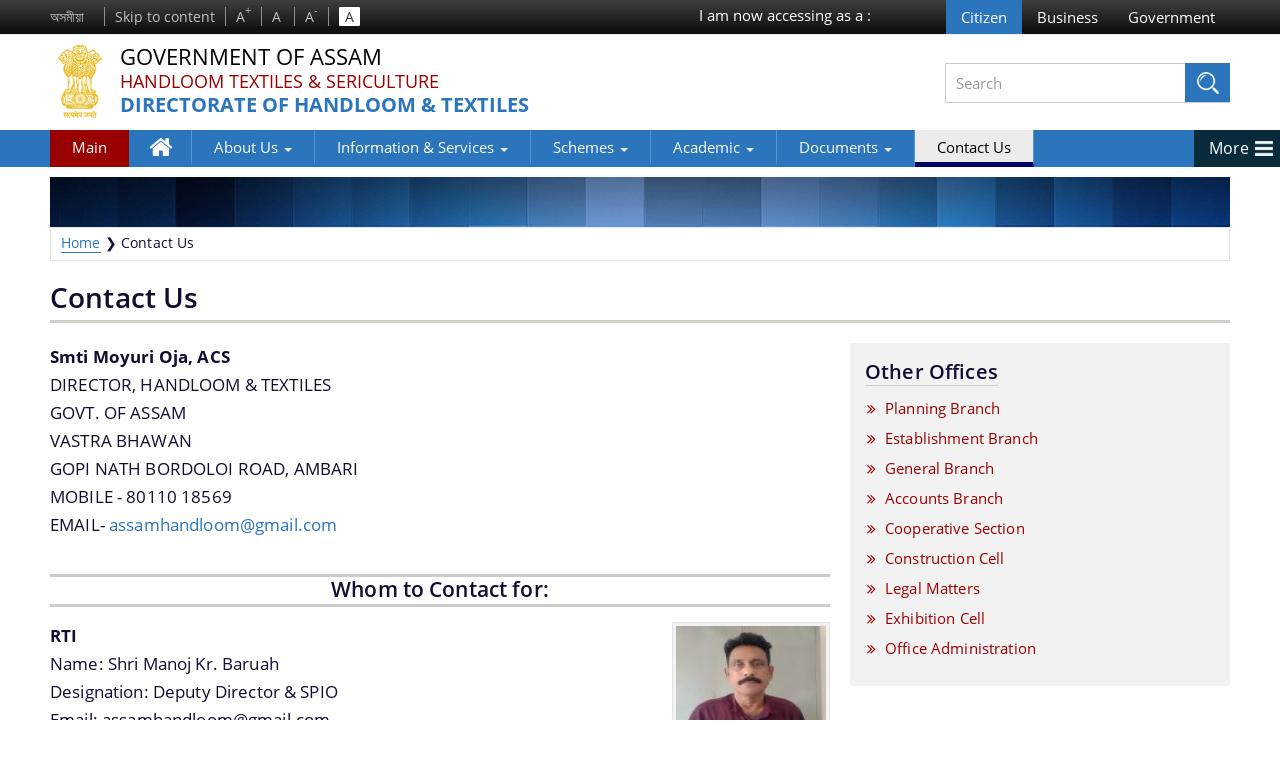

--- FILE ---
content_type: text/html; charset=utf-8
request_url: https://dht.assam.gov.in/contact-us
body_size: 48970
content:
<!DOCTYPE html>
<!--[if IEMobile 7]><html class="iem7" ><![endif]-->
<!--[if lte IE 6]><html class="lt-ie9 lt-ie8 lt-ie7" ><![endif]-->
<!--[if (IE 7)&(!IEMobile)]><html class="lt-ie9 lt-ie8" ><![endif]-->
<!--[if IE 8]><html class="lt-ie9" ><![endif]-->
<!--[if (gte IE 9)|(gt IEMobile 7)]><!--><html 
  xmlns:content="http://purl.org/rss/1.0/modules/content/"
  xmlns:dc="http://purl.org/dc/terms/"
  xmlns:foaf="http://xmlns.com/foaf/0.1/"
  xmlns:og="http://ogp.me/ns#"
  xmlns:rdfs="http://www.w3.org/2000/01/rdf-schema#"
  xmlns:sioc="http://rdfs.org/sioc/ns#"
  xmlns:sioct="http://rdfs.org/sioc/types#"
  xmlns:skos="http://www.w3.org/2004/02/skos/core#"
  xmlns:xsd="http://www.w3.org/2001/XMLSchema#"><!--<![endif]-->

   <head>
     <link rel="canonical" href="http://dht.assam.gov.in" />
	 <meta charset="utf-8">
     <meta name="viewport" content="width=device-width, initial-scale=1">
     <meta name="description" content="">
     <meta name="author" content="">
	 <meta name="keyword" content="">
	
	<meta http-equiv="Content-Type" content="text/html; charset=utf-8" />
<link rel="shortcut icon" href="https://dht.assam.gov.in/sites/default/files/favicon.png" type="image/png" />
<meta http-equiv="cache-control" content="max-age=0" />
<meta http-equiv="cache-control" content="no-cache" />
<meta http-equiv="expires" content="0" />
<meta http-equiv="expires" content="Sun, 01 Jan 2012 06:00:00 GMT" />
<meta http-equiv="pragma" content="no-cache" />
<meta name="generator" content="Drupal 7 (https://www.drupal.org)" />
<link rel="canonical" href="https://dht.assam.gov.in/contact-us" />
<link rel="shortlink" href="https://dht.assam.gov.in/contact-us" />
    <title>Contact Us | Directorate of Handloom & Textiles | Government Of Assam, India</title>
	
		
		
  <meta http-equiv="cleartype" content="on">
  <link type="text/css" rel="stylesheet" href="https://dht.assam.gov.in/sites/default/files/css/css_xE-rWrJf-fncB6ztZfd2huxqgxu4WO-qwma6Xer30m4.css" media="all" />
<link type="text/css" rel="stylesheet" href="https://dht.assam.gov.in/sites/default/files/css/css_iAz4Y04f8lhQdRfYNnvONp_Hi0Nf4WkZFjxl0AUOns8.css" media="all" />
<link type="text/css" rel="stylesheet" href="https://dht.assam.gov.in/sites/default/files/css/css_iKWed_P6zIe3htJ79uQS-WXW0fgjG6Nrfr1MuTuIMAg.css" media="all" />
<link type="text/css" rel="stylesheet" href="https://cdnjs.cloudflare.com/ajax/libs/font-awesome/4.4.0/css/font-awesome.min.css" media="all" />
<link type="text/css" rel="stylesheet" href="https://dht.assam.gov.in/sites/default/files/css/css_Ol_MikPzZgyHVtyO8cAbklek3eAYs13HlgHSxyQV0zU.css" media="all" />
<link type="text/css" rel="stylesheet" href="https://dht.assam.gov.in/sites/default/files/css/css_-bd7qoa-E0z255l96d16uDGQYB-BRllQt23KklFtg04.css" media="all" />
  <script type="text/javascript" src="https://dht.assam.gov.in/sites/default/files/js/js_JLXwbDgMoKNCTE2K33DOZNs0nMTXeTAC0KjDptldT0Q.js"></script>
<script type="text/javascript" src="https://dht.assam.gov.in/sites/default/files/js/js_xAczqOgoRdu9tN4nUlxrFW7pXOjq_dtDao-oKTYzfm4.js"></script>
<script type="text/javascript" src="https://dht.assam.gov.in/sites/default/files/js/js_kMg7W1sZANW-JVt-y1p4g6o0k68QXbUoYrBuKkRfQvo.js"></script>
<script type="text/javascript">
<!--//--><![CDATA[//><!--

			jQuery(document).ready(function(){
				jQuery(".option-wrapper input[value=\"c\"]").attr("title","You cannot chnage. Citizen field is default for all domain").css("opacity",".5");
				jQuery(".option-wrapper input[value=\"c\"]").click(function(){
					return false;
				});
			});
	
//--><!]]>
</script>
<script type="text/javascript">
<!--//--><![CDATA[//><!--

	jQuery(document).ready(function () {  
      jQuery(".tb-megamenu li.level-1").focusin(function(){
        
        var nested_li = jQuery(this).has( "li" ).length;
        if(nested_li > 0){
          jQuery(this).addClass("open");
        }else{
          jQuery(".tb-megamenu li.level-1").removeClass("open");
        }
        jQuery(".tb-megamenu li.level-1").removeClass("open");
        jQuery(this).addClass("open");
      });
             jQuery("ul.tb-megamenu-nav li.level-1 .tb-megamenu-column:nth-last-child(2) li:last-child " ).focusout(function(){
               jQuery(".tb-megamenu li.level-1").removeClass("open");
            }); 
            

  });
	
//--><!]]>
</script>
<script type="text/javascript">
<!--//--><![CDATA[//><!--

		jQuery(document).ready(function () { 
			var meta = "<meta http-equiv=X-Frame-Options content=deny>";
			jQuery("head").append(meta);
		});
	
//--><!]]>
</script>
<script type="text/javascript">
<!--//--><![CDATA[//><!--
var base_url ="https://dht.assam.gov.in"
//--><!]]>
</script>
<script type="text/javascript" src="https://dht.assam.gov.in/sites/default/files/js/js_gAkVACVp8Jlc5crco2LC7ZnYufgyH8HdXBv36RI4UNI.js"></script>
<script type="text/javascript">
<!--//--><![CDATA[//><!--

			jQuery(document).ready(function(){
				jQuery(".option-wrapper input[value=\"c\"]").attr("title","You cannot chnage. Citizen field is default for all domain").css("opacity",".5");
				jQuery(".option-wrapper input[value=\"c\"]").click(function(){
					return false;
				});
			});
	
//--><!]]>
</script>
<script type="text/javascript" src="https://dht.assam.gov.in/sites/default/files/js/js_n2ZXMeApzuG0OKcGgXiz6U5XvzS8p9tnVsMqFmKNpA4.js"></script>
<script type="text/javascript" src="https://dht.assam.gov.in/sites/default/files/js/js_UdH8fbv4NUO0mlrGXeQxyaRMy4JkEtnMIJHBVxys3ik.js"></script>
<script type="text/javascript">
<!--//--><![CDATA[//><!--
jQuery.extend(Drupal.settings, {"basePath":"\/","pathPrefix":"","ajaxPageState":{"theme":"swf","theme_token":"GXK_pAzF_rgiF7qwlcnPLhLZX9j4aZ98ItVgfvjRk6g","js":{"sites\/all\/modules\/contributed\/jquery_update\/replace\/jquery\/1.10\/jquery.js":1,"misc\/jquery-extend-3.4.0.js":1,"misc\/jquery-html-prefilter-3.5.0-backport.js":1,"misc\/jquery.once.js":1,"misc\/drupal.js":1,"sites\/all\/modules\/contributed\/jquery_update\/replace\/ui\/ui\/jquery.ui.effect.js":1,"sites\/all\/modules\/contributed\/back_to_top\/js\/back_to_top.js":1,"0":1,"1":1,"2":1,"3":1,"sites\/all\/modules\/swf\/swf_content\/assets\/js\/font-size.js":1,"sites\/all\/modules\/swf\/swf_content\/assets\/js\/swfcustom.js":1,"sites\/all\/modules\/swf\/swf_content\/assets\/js\/framework.js":1,"sites\/all\/modules\/swf\/swf_content\/assets\/js\/swithcer.js":1,"4":1,"sites\/all\/modules\/contributed\/better_exposed_filters\/better_exposed_filters.js":1,"sites\/all\/modules\/contributed\/ctools\/js\/auto-submit.js":1,"sites\/all\/modules\/contributed\/tb_megamenu\/js\/tb-megamenu-frontend.js":1,"sites\/all\/modules\/contributed\/tb_megamenu\/js\/tb-megamenu-touch.js":1,"sites\/all\/modules\/contributed\/jcarousel\/js\/jquery.jcarousel.min.js":1,"sites\/all\/modules\/contributed\/jcarousel\/js\/jcarousel.js":1,"sites\/all\/themes\/swf\/js\/custom.js":1,"sites\/all\/themes\/swf\/js\/html5shiv.js":1,"sites\/all\/themes\/swf\/js\/respond.min.js":1},"css":{"modules\/system\/system.base.css":1,"modules\/system\/system.menus.css":1,"modules\/system\/system.messages.css":1,"modules\/system\/system.theme.css":1,"sites\/all\/modules\/contributed\/calendar\/css\/calendar_multiday.css":1,"modules\/comment\/comment.css":1,"sites\/all\/modules\/contributed\/date\/date_api\/date.css":1,"sites\/all\/modules\/contributed\/date\/date_popup\/themes\/datepicker.1.7.css":1,"sites\/all\/modules\/contributed\/domain\/domain_nav\/domain_nav.css":1,"modules\/field\/theme\/field.css":1,"modules\/node\/node.css":1,"modules\/search\/search.css":1,"modules\/user\/user.css":1,"sites\/all\/modules\/contributed\/views\/css\/views.css":1,"sites\/all\/modules\/contributed\/back_to_top\/css\/back_to_top.css":1,"sites\/all\/modules\/contributed\/ckeditor\/css\/ckeditor.css":1,"sites\/all\/modules\/contributed\/ctools\/css\/ctools.css":1,"sites\/all\/modules\/swf\/domain_hirarchy\/domain_hirarchy.css":1,"sites\/all\/modules\/contributed\/panels\/css\/panels.css":1,"sites\/all\/modules\/swf\/swf_content\/assets\/css\/adminseven.css":1,"sites\/all\/modules\/swf\/swf_content\/assets\/css\/font.css":1,"sites\/all\/modules\/swf\/swf_content\/assets\/css\/font-awesome.min.css":1,"sites\/all\/modules\/swf\/swf_content\/assets\/css\/admincondition.css":1,"sites\/all\/modules\/swf\/acces_as_select\/css\/acces_as.css":1,"sites\/all\/modules\/swf\/swf_link_perm\/swf_link_perm.css":1,"https:\/\/cdnjs.cloudflare.com\/ajax\/libs\/font-awesome\/4.4.0\/css\/font-awesome.min.css":1,"sites\/all\/modules\/contributed\/tb_megamenu\/css\/bootstrap.css":1,"sites\/all\/modules\/contributed\/tb_megamenu\/css\/base.css":1,"sites\/all\/modules\/contributed\/tb_megamenu\/css\/default.css":1,"sites\/all\/modules\/contributed\/tb_megamenu\/css\/compatibility.css":1,"sites\/all\/modules\/contributed\/jcarousel\/skins\/default\/jcarousel-default.css":1,"sites\/all\/themes\/swf\/css\/style.css":1,"sites\/all\/themes\/swf\/css\/bootstrap.css":1,"sites\/all\/themes\/swf\/css\/responsive.css":1,"sites\/all\/themes\/swf\/css\/custom.css":1}},"encrypt_submissions":{"baseUrl":"https:\/\/dht.assam.gov.in"},"jcarousel":{"ajaxPath":"\/jcarousel\/ajax\/views","carousels":{"jcarousel-dom-1":{"view_options":{"view_args":"","view_path":"contact-us","view_base_path":null,"view_display_id":"block","view_name":"footer_logo_slider","jcarousel_dom_id":1},"wrap":"both","skin":"default","visible":6,"scroll":1,"autoPause":1,"start":1,"selector":".jcarousel-dom-1"}}},"better_exposed_filters":{"views":{"contact_us":{"displays":{"page":{"filters":[]}}},"header_top_banner":{"displays":{"block_1":{"filters":[]}}},"footer_logo_slider":{"displays":{"block":{"filters":[]}}},"latest_":{"displays":{"block_4":{"filters":[]}}},"event":{"displays":{"block_4":{"filters":[]}}},"footer_banner":{"displays":{"block":{"filters":[]}}}},"datepicker":false,"slider":false,"settings":[],"autosubmit":false},"urlIsAjaxTrusted":{"\/contact-us":true,"\/search":true},"back_to_top":{"back_to_top_button_trigger":"100","back_to_top_button_text":"Back to top","#attached":{"library":[["system","ui"]]}}});
//--><!]]>
</script>
 
  
   
		
	<!-- HTML5 shiv and Respond.js IE8 support of HTML5 elements and media queries -->
	<!--[if lt IE 9]>
	<script src="https://dht.assam.gov.in/sites/all/themes/swf/js/html5shiv.js"></script>
	<script src="https://dht.assam.gov.in/sites/all/themes/swf/js/respond.min.js"></script>
		<![endif]-->
  <script type="text/javascript">
        var fontSize = "100";
  </script>
</head>

<body class="html not-front not-logged-in no-sidebars page-contact-us domain-dht-medhassu-in i18n-en domain-id-4" >
    <!-----condition for user- header nd footer will not showing by admin------->
<section class="wrapper top-wrapper">
	<div class="container top-container">
    	<div class="top-container-left">
								  <div class="region region-header-top-left">
    <div id="block-block-75" class="block block-block">

    
  <div class="content">
    <a href="https://dht.assam.gov.in/as" title = "অসমীয়া"  class = "lang-swit" >অসমীয়া<a/>  </div>
</div>
<div id="block-swf-content-header-region-block" class="block block-swf-content">

    
  <div class="content">
    <ul class="font-controll clearfix"><li><a class="skip-cont" href="#skipCont" title="Skip to content">Skip to content</a></li>
                <li><a href="javascript:void(0);" title="Increase font size" onClick="set_font_size('increase')">A<sup>+</sup></a></li>
                <li><a href="javascript:void(0);" title="Reset font size" onClick="set_font_size('')">A<sup>&nbsp;</sup></a></li>
                <li><a href="javascript:void(0);" title="Decrease font size" onClick="set_font_size('decrease')">A<sup>-</sup></a></li>
            </ul>
            <a class="high-contrast dark" href="javascript:void(0);">A</a>
            <a class="high-contrast light" href="javascript:void(0);">A</a> 
		  </div>
</div>
  </div>
			          </div>
        <div class="top-container-right">
								  <div class="region region-header-top-right">
    <div id="block-block-30" class="block block-block">

    
  <div class="content">
    I am now accessing as a :  </div>
</div>
<div id="block-swf-content-access-access-as-user" class="block block-swf-content-access">

    
  <div class="content">
    <form autocomplete="off" action="/contact-us" method="post" id="access-user-form" accept-charset="UTF-8"><div><input class="active form-submit" type="submit" id="edit-citizen" name="op" value="Citizen" /><input title="Do you wish to access the site as a Business user?" type="submit" id="edit-business" name="op" value="Business" class="form-submit" /><input title="Do you wish to access the site as a Government user?" type="submit" id="edit-government" name="op" value="Government" class="form-submit" /><input type="hidden" name="form_build_id" value="form-Se6B3JnYOJhAXM8Jdf5HR6Y6nmDu8PfK1y5a0FLNK_E" />
<input type="hidden" name="form_id" value="access_user_form" />
</div></form>  </div>
</div>
  </div>
			          </div>
     </div>
</section><!--top-wrapper End-->

<section class="wrapper header-wrapper">
	<div class="container header-container">
    	<h1 class="logo">
      			<a class="main_gov grey-text" target="_blank" href="http://assam.gov.in">Government Of Assam</a>
			<a class="main_dept brown-text" href="https://hts.assam.gov.in/">Handloom Textiles & Sericulture</a>		
		
			<a class="sub_dept" href="https://dht.assam.gov.in/">Directorate of Handloom & Textiles</a>		
		</h1>
        <div class="header-right clearfix">
            <div class="right-content">
                <div class="float-element search-el">
                    <div class="search-area clearfix">
													  <div class="region region-search-bar">
    <div id="block-swf-content-custom-clone-search-block" class="block block-swf-content">

    
  <div class="content">
    <form class="ctools-auto-submit-full-form" autocomplete="off" action="/search" method="get" id="views-exposed-form-search-default" accept-charset="UTF-8"><div><div class="views-exposed-form">
  <div class="views-exposed-widgets clearfix">
          <div id="edit-title-wrapper" class="views-exposed-widget views-widget-filter-title">
                        <div class="views-widget">
          <div class="form-item form-type-textfield form-item-title">
 <input placeholder="Search" type="text" id="edit-title" name="title" value="" size="30" maxlength="128" class="form-text" />
</div>
        </div>
              </div>
                    <div class="views-exposed-widget views-submit-button">
      <input class="ctools-use-ajax ctools-auto-submit-click form-submit" type="submit" id="edit-submit-search" name="Apply" value="Apply" />    </div>
      </div>
</div>
</div></form>  </div>
</div>
  </div>
						                      </div>
                </div>
            </div>
        </div>
    </div>
</section><!--header-wrapper end-->

<nav class="wrapper nav-wrapper">
	<div class="container nav-container">
					  <div class="region region-main-menu">
    <div id="block-tb-megamenu-top-menu-4" class="block block-tb-megamenu">

    
  <div class="content">
    <div  class="tb-megamenu tb-megamenu-top-menu-4" role="navigation" aria-label="Main navigation">
      <button data-target=".nav-collapse" data-toggle="collapse" class="btn btn-navbar tb-megamenu-button" type="button">
      <i class="fa fa-reorder"></i>
    </button>
    <div class="nav-collapse  always-show">
    <ul  class="tb-megamenu-nav nav level-0 items-17">
    <li  data-id="18440" data-level="1" data-type="menu_item" data-class="" data-xicon="" data-caption="" data-alignsub="" data-group="0" data-hidewcol="0" data-hidesub="0" class="tb-megamenu-item level-1 mega">
            <a href="http://assam.gov.in" >
                    Main                            </a>
          </li>

  <li  data-id="18442" data-level="1" data-type="menu_item" data-class="" data-xicon="fa fa-home" data-caption="" data-alignsub="" data-group="0" data-hidewcol="0" data-hidesub="0" class="tb-megamenu-item level-1 mega">
            <a href="/" >
                        <i class="fa fa-home"></i>
                    Home                            </a>
          </li>

  <li  data-id="18450" data-level="1" data-type="menu_item" data-class="" data-xicon="" data-caption="" data-alignsub="justify" data-group="0" data-hidewcol="0" data-hidesub="0" class="tb-megamenu-item level-1 mega mega-align-justify dropdown">
            <a href="/about-us"  class="dropdown-toggle">
                    About Us                        <span class="caret"></span>
                            </a>
        <div  data-class="" data-width="1180" style="width: 1180px;" class="tb-megamenu-submenu dropdown-menu mega-dropdown-menu nav-child">
  <div class="mega-dropdown-inner">
    <div  class="tb-megamenu-row row-fluid">
  <div  data-class="" data-width="8" data-hidewcol="0" id="tb-megamenu-column-1" class="tb-megamenu-column span8  mega-col-nav">
  <div class="tb-megamenu-column-inner mega-inner clearfix">
        <ul  class="tb-megamenu-subnav mega-nav level-1 items-6">
    <li  data-id="18660" data-level="2" data-type="menu_item" data-class="" data-xicon="" data-caption="" data-alignsub="" data-group="0" data-hidewcol="0" data-hidesub="0" class="tb-megamenu-item level-2 mega">
            <a href="/about-us/who-we-are-2" >
                    Who We Are                            </a>
          </li>

  <li  data-id="18661" data-level="2" data-type="menu_item" data-class="" data-xicon="" data-caption="" data-alignsub="" data-group="0" data-hidewcol="0" data-hidesub="0" class="tb-megamenu-item level-2 mega">
            <a href="/about-us/what-we-do-2" >
                    What We Do                            </a>
          </li>

  <li  data-id="18667" data-level="2" data-type="menu_item" data-class="" data-xicon="" data-caption="" data-alignsub="" data-group="0" data-hidewcol="0" data-hidesub="0" class="tb-megamenu-item level-2 mega">
            <a href="/about-us/history-3" >
                    History                            </a>
          </li>

  <li  data-id="18668" data-level="2" data-type="menu_item" data-class="" data-xicon="" data-caption="" data-alignsub="" data-group="0" data-hidewcol="0" data-hidesub="0" class="tb-megamenu-item level-2 mega">
            <a href="/about-us/our-divisions-field-offices" >
                    Our Divisions / Field Offices                            </a>
          </li>

  <li  data-id="20423" data-level="2" data-type="menu_item" data-class="" data-xicon="" data-caption="" data-alignsub="" data-group="0" data-hidewcol="0" data-hidesub="0" class="tb-megamenu-item level-2 mega">
            <a href="/about-us/employee-data" >
                    Employee Data                            </a>
          </li>

  <li  data-id="20419" data-level="2" data-type="menu_item" data-class="" data-xicon="" data-caption="" data-alignsub="" data-group="0" data-hidewcol="0" data-hidesub="0" class="tb-megamenu-item level-2 mega">
            <a href="/about-us/assets-register" >
                    Assets Register                            </a>
          </li>
</ul>
  </div>
</div>

<div  data-showblocktitle="1" data-class="" data-width="4" data-hidewcol="" id="tb-megamenu-column-2" class="tb-megamenu-column span4  mega-col-nav">
  <div class="tb-megamenu-column-inner mega-inner clearfix">
        <div  data-type="block" data-block="block--34" class="tb-megamenu-block tb-block tb-megamenu-block">
  <div class="block-inner">
    <div id="block-block-34" class="block block-block">

    <h3 ><none></h3>
  
  <div class="content">
     
<div class="col-md-4111">
<div class="megamenu_news">
          <img src="https://dht.assam.gov.in/sites/all/themes/swf/images/about-us.jpg" alt="image">
          <p>You can find information on Our Ministers, Key Officials, Our Vision,Mission and Functions and more details about our department here.</p>
        </div>
</div>
  </div>
</div>
  </div>
</div>
  </div>
</div>
</div>
  </div>
</div>
  </li>

  <li  data-id="18446" data-level="1" data-type="menu_item" data-class="" data-xicon="" data-caption="" data-alignsub="justify" data-group="0" data-hidewcol="0" data-hidesub="0" class="tb-megamenu-item level-1 mega mega-align-justify dropdown">
            <a href="/information-services"  class="dropdown-toggle">
                    Information & Services                        <span class="caret"></span>
                            </a>
        <div  data-class="" data-width="1180" style="width: 1180px;" class="tb-megamenu-submenu dropdown-menu mega-dropdown-menu nav-child">
  <div class="mega-dropdown-inner">
    <div  class="tb-megamenu-row row-fluid">
  <div  data-class="" data-width="8" data-hidewcol="" id="tb-megamenu-column-3" class="tb-megamenu-column span8  mega-col-nav">
  <div class="tb-megamenu-column-inner mega-inner clearfix">
        <ul  class="tb-megamenu-subnav mega-nav level-1 items-1">
    <li  data-id="18655" data-level="2" data-type="menu_item" data-class="" data-xicon="" data-caption="" data-alignsub="" data-group="0" data-hidewcol="0" data-hidesub="0" class="tb-megamenu-item level-2 mega">
            <a href="/information-services/the-textiles-india-2017" >
                    The Textiles India - 2017                            </a>
          </li>
</ul>
  </div>
</div>

<div  data-showblocktitle="1" data-class="" data-width="4" data-hidewcol="0" id="tb-megamenu-column-4" class="tb-megamenu-column span4  mega-col-nav">
  <div class="tb-megamenu-column-inner mega-inner clearfix">
        <div  data-type="block" data-block="block--35" class="tb-megamenu-block tb-block tb-megamenu-block">
  <div class="block-inner">
    <div id="block-block-35" class="block block-block">

    <h3 ><none></h3>
  
  <div class="content">
     
<div class="col-md-4111">
<div class="megamenu_news">
          <img src="https://dht.assam.gov.in/sites/all/themes/swf/images/info-service.jpg" alt="image">
          
          <p>We have tried to link all Information & Services together to help you locate them faster.</p>
        </div>
 </div>  </div>
</div>
  </div>
</div>
  </div>
</div>
</div>
  </div>
</div>
  </li>

  <li  data-id="20416" data-level="1" data-type="menu_item" data-class="" data-xicon="" data-caption="" data-alignsub="justify" data-group="0" data-hidewcol="0" data-hidesub="0" class="tb-megamenu-item level-1 mega mega-align-justify dropdown">
            <a href="https://dht.assam.gov.in/schemes"  class="dropdown-toggle">
                    Schemes                        <span class="caret"></span>
                            </a>
        <div  data-class="" data-width="1180" style="width: 1180px;" class="tb-megamenu-submenu dropdown-menu mega-dropdown-menu nav-child">
  <div class="mega-dropdown-inner">
    <div  class="tb-megamenu-row row-fluid">
  <div  data-class="" data-width="8" data-hidewcol="0" id="tb-megamenu-column-5" class="tb-megamenu-column span8  mega-col-nav">
  <div class="tb-megamenu-column-inner mega-inner clearfix">
        <ul  class="tb-megamenu-subnav mega-nav level-1 items-4">
    <li  data-id="18803" data-level="2" data-type="menu_item" data-class="" data-xicon="" data-caption="" data-alignsub="" data-group="0" data-hidewcol="0" data-hidesub="0" class="tb-megamenu-item level-2 mega">
            <a href="/schemes/central-govt-schemes" >
                    Central Govt. Schemes                            </a>
          </li>

  <li  data-id="20417" data-level="2" data-type="menu_item" data-class="" data-xicon="" data-caption="" data-alignsub="" data-group="0" data-hidewcol="0" data-hidesub="0" class="tb-megamenu-item level-2 mega">
            <a href="/schemes/externally-aided-schemes" >
                    Externally Aided Schemes                            </a>
          </li>

  <li  data-id="20418" data-level="2" data-type="menu_item" data-class="" data-xicon="" data-caption="" data-alignsub="" data-group="0" data-hidewcol="0" data-hidesub="0" class="tb-megamenu-item level-2 mega">
            <a href="/schemes/nec" >
                    NEC                            </a>
          </li>

  <li  data-id="18804" data-level="2" data-type="menu_item" data-class="" data-xicon="" data-caption="" data-alignsub="" data-group="0" data-hidewcol="0" data-hidesub="0" class="tb-megamenu-item level-2 mega">
            <a href="/schemes/state-govt-schemes" >
                    State Govt. Schemes                            </a>
          </li>
</ul>
  </div>
</div>

<div  data-showblocktitle="1" data-class="" data-width="4" data-hidewcol="" id="tb-megamenu-column-6" class="tb-megamenu-column span4  mega-col-nav">
  <div class="tb-megamenu-column-inner mega-inner clearfix">
        <div  data-type="block" data-block="block--36" class="tb-megamenu-block tb-block tb-megamenu-block">
  <div class="block-inner">
    <div id="block-block-36" class="block block-block">

    <h3 ><none></h3>
  
  <div class="content">
    <div class="organisation-menu-block">
                  <div class="megamenu_news">
                    <img alt="image" src="https://dht.assam.gov.in/sites/all/themes/swf/images/schems.jpg">
                    <p>Find information about the various schemes being implemented along with the benefits, grants and assistance.</p>
                  </div>
               </div>  </div>
</div>
  </div>
</div>
  </div>
</div>
</div>
  </div>
</div>
  </li>

  <li  data-id="20413" data-level="1" data-type="menu_item" data-class="" data-xicon="" data-caption="" data-alignsub="justify" data-group="0" data-hidewcol="0" data-hidesub="0" class="tb-megamenu-item level-1 mega mega-align-justify dropdown">
            <a href="https://dht.assam.gov.in/resource/academic"  class="dropdown-toggle">
                    Academic                        <span class="caret"></span>
                            </a>
        <div  data-class="" data-width="1180" style="width: 1180px;" class="tb-megamenu-submenu dropdown-menu mega-dropdown-menu nav-child">
  <div class="mega-dropdown-inner">
    <div  class="tb-megamenu-row row-fluid">
  <div  data-class="" data-width="8" data-hidewcol="" id="tb-megamenu-column-7" class="tb-megamenu-column span8  mega-col-nav">
  <div class="tb-megamenu-column-inner mega-inner clearfix">
        <ul  class="tb-megamenu-subnav mega-nav level-1 items-2">
    <li  data-id="20414" data-level="2" data-type="menu_item" data-class="" data-xicon="" data-caption="" data-alignsub="" data-group="0" data-hidewcol="0" data-hidesub="0" class="tb-megamenu-item level-2 mega">
            <a href="https://dht.assam.gov.in/resource/detail/handloom-training-institutes" >
                    Handloom Training Institutes                            </a>
          </li>

  <li  data-id="20415" data-level="2" data-type="menu_item" data-class="" data-xicon="" data-caption="" data-alignsub="" data-group="0" data-hidewcol="0" data-hidesub="0" class="tb-megamenu-item level-2 mega">
            <a href="https://dht.assam.gov.in/resource/detail/handloom-training-centers" >
                    Handloom Training Centers                            </a>
          </li>
</ul>
  </div>
</div>

<div  data-showblocktitle="1" data-class="" data-width="4" data-hidewcol="" id="tb-megamenu-column-8" class="tb-megamenu-column span4  mega-col-nav">
  <div class="tb-megamenu-column-inner mega-inner clearfix">
        <div  data-type="block" data-block="block--36" class="tb-megamenu-block tb-block tb-megamenu-block">
  <div class="block-inner">
    <div id="block-block-36--2" class="block block-block">

    <h3 ><none></h3>
  
  <div class="content">
    <div class="organisation-menu-block">
                  <div class="megamenu_news">
                    <img alt="image" src="https://dht.assam.gov.in/sites/all/themes/swf/images/schems.jpg">
                    <p>Find information about the various schemes being implemented along with the benefits, grants and assistance.</p>
                  </div>
               </div>  </div>
</div>
  </div>
</div>
  </div>
</div>
</div>
  </div>
</div>
  </li>

  <li  data-id="18448" data-level="1" data-type="menu_item" data-class="" data-xicon="" data-caption="" data-alignsub="justify" data-group="0" data-hidewcol="0" data-hidesub="0" class="tb-megamenu-item level-1 mega mega-align-justify dropdown">
            <a href="/documents"  class="dropdown-toggle">
                    Documents                        <span class="caret"></span>
                            </a>
        <div  data-class="" data-width="1180" style="width: 1180px;" class="tb-megamenu-submenu dropdown-menu mega-dropdown-menu nav-child">
  <div class="mega-dropdown-inner">
    <div  class="tb-megamenu-row row-fluid">
  <div  data-class="" data-width="8" data-hidewcol="0" id="tb-megamenu-column-9" class="tb-megamenu-column span8  mega-col-nav">
  <div class="tb-megamenu-column-inner mega-inner clearfix">
        <ul  class="tb-megamenu-subnav mega-nav level-1 items-3">
    <li  data-id="18687" data-level="2" data-type="menu_item" data-class="" data-xicon="" data-caption="" data-alignsub="" data-group="0" data-hidewcol="0" data-hidesub="0" class="tb-megamenu-item level-2 mega">
            <a href="/documents/acts-policies" >
                    Acts & Policies                            </a>
          </li>

  <li  data-id="18688" data-level="2" data-type="menu_item" data-class="" data-xicon="" data-caption="" data-alignsub="" data-group="0" data-hidewcol="0" data-hidesub="0" class="tb-megamenu-item level-2 mega">
            <a href="/documents/budget" >
                    Budget                            </a>
          </li>

  <li  data-id="18689" data-level="2" data-type="menu_item" data-class="" data-xicon="" data-caption="" data-alignsub="" data-group="0" data-hidewcol="0" data-hidesub="0" class="tb-megamenu-item level-2 mega">
            <a href="/documents/guidelines-0" >
                    Guidelines                            </a>
          </li>
</ul>
  </div>
</div>

<div  data-showblocktitle="1" data-class="" data-width="4" data-hidewcol="" id="tb-megamenu-column-10" class="tb-megamenu-column span4  mega-col-nav">
  <div class="tb-megamenu-column-inner mega-inner clearfix">
        <div  data-type="block" data-block="block--17" class="tb-megamenu-block tb-block tb-megamenu-block">
  <div class="block-inner">
    <div id="block-block-17" class="block block-block">

    <h3 ><none></h3>
  
  <div class="content">
     
<div class="col-md-4111">
                  <div class="megamenu_news">
                    <img alt="image" src="https://dht.assam.gov.in/sites/all/themes/swf/images/documents.jpg">
                   <p>A document repository where all types of the documents of the organization can be searched and located in the shortest possible time.</p>
                  </div>
               </div>
  </div>
</div>
  </div>
</div>
  </div>
</div>
</div>
  </div>
</div>
  </li>

  <li  data-id="18452" data-level="1" data-type="menu_item" data-class="" data-xicon="" data-caption="" data-alignsub="" data-group="0" data-hidewcol="0" data-hidesub="0" class="tb-megamenu-item level-1 mega active active-trail">
            <a href="/contact-us" >
                    Contact Us                            </a>
          </li>
</ul>
      </div>
  </div>
  </div>
</div>
  </div>
		  
    </div>
				  <div class="region region-navigation-toggle">
    <div id="block-block-58" class="block block-block">

    
  <div class="content">
    <div id="side_nav_cont" class="side-nav">
    <a href="#" id="side_nav_toggle2"></a>
          <ul>
            <li><img src="https://dht.assam.gov.in/sites/all/themes/swf/images/faq-icon.png" alt="faq" title="faq"><a href="/faq">FAQ</a></li>
            <li><img src="https://dht.assam.gov.in/sites/all/themes/swf/images/feed-icon.png" alt="feedback" title="feedback"><a href="/feedback">Feedback</a></li>
          </ul>
 </div>
  </div>
</div>
  </div>
			
			
        <a href="javascript:void(0);" id="side_nav_toggle" class="more start">More</a>
	</nav><!--Nav Wrapper End-->
	
					<section class="wrapper banner-wrapper">
				<div class="container">
				   <div class="inner_banner">
					<img src="https://dht.assam.gov.in/sites/all/themes/swf/images/indian-flag.jpg">
				   </div> <!--Inner Banner End-->
				</div>
			</section>
			<!--Inner Banner End-->
				
		

    


<section id="fontSize" class="wrapper body-wrapper">
  <div class="container">
    <div class="inner-body-container">
      <div class="row">
	  <div class="col-xs-12 col-sm-12 col-md-12"> 
       <div class="breadcrumb easy-breadcrumb">
			<a href="https://dht.assam.gov.in/" class="">Home</a>
				<span class=""> ❯ </span>
				<span>Contact Us</span>	
		  </div> 
         
      </div>
	   		
		 
		<div class="col-xs-12 col-sm-12 col-md-12">
		 
            				<h1 class="inner-page-title">
				  					Contact Us				  				 </h1>
						
			
			
			
			
			
            <div class="content-portion">
						            
                           <!-- <p>-->
				<!-- start main content -->
				    <div class="region region-content">
    <div id="block-system-main" class="block block-system">

    
  <div class="content">
    <div class="view view-contact-us view-id-contact_us view-display-id-page view-dom-id-68d56c5154113d60ffa49c76d982e649">
        
  
  
      <div class="view-content">
        <div>
      
  <div class="views-field views-field-nothing">        <span class="field-content"><div class="row">
        
          <div class="col-xs-12 col-sm-12 col-md-8">
            <div class="contact-left"> 
               <div class="add-list-block">
<div class="add-list">
<p><strong style="font-size: 16.8px;">Smti Moyuri Oja, ACS</strong><br />
DIRECTOR, HANDLOOM &amp; TEXTILES<br />
GOVT. OF ASSAM<br />
VASTRA BHAWAN<br />
GOPI NATH BORDOLOI ROAD, AMBARI<br />
MOBILE - 80110 18569<br />
EMAIL- <a href="mailto:assamhandloom@gmail.com">assamhandloom@gmail.com</a></p>
</div>
</div>

<div class="add-list-block"><h2>Whom to Contact for:</h2><div class="add-list"><div class="cont-add"><p><strong>RTI</strong><br /><span>Name: </span>Shri Manoj Kr. Baruah<br /><span>Designation: </span>Deputy Director & SPIO<br /><span>Email: </span>assamhandloom@gmail.com<br /><span>Phone: </span><br /><span>Fax: </span><br /></p><p><span>Address:</span></p><div class="add-list-block">
<div class="add-list">
<p style="text-align: justify;">Gopi Nath Bordoloi Road,<br />
Ambari, Guwahati, Assam 781001<br />
Mobile - 76700 04011<br />
E-mail: assamhandloom@gmail.com</p>
</div>
</div>
</div><div class="user-photo"><img src="https://dht.assam.gov.in/sites/default/files/styles/passport_photo_150x150/public/swf_utility_folder/departments/dht_medhassu_in_oid_4/menu/contact_us/manoj_baruah.jpeg?itok=47t4hqfC" alt="" title= "" /></div></div><div class="add-list"><div class="cont-add"><p><strong>Website Related</strong><br /><span>Name: </span>Shri Pranjal Barua<br /><span>Designation: </span>Research Officer (Non-Tech)<br /><span>Email: </span>assamhandloom@gmail.com<br /><span>Phone: </span><br /><span>Fax: </span><br /></p><p><span>Address:</span></p><div class="add-list-block">
<div class="add-list">
<p style="text-align: justify;">Gopi Nath Bordoloi Road,<br />
Ambari, Guwahati, Assam 781001<br />
E-mail: assamhandloom@gmail.com</p>
</div>
</div>
</div><div class="user-photo"><img src="https://dht.assam.gov.in/sites/default/files/styles/passport_photo_150x150/public/swf_utility_folder/departments/dht_medhassu_in_oid_4/menu/contact_us/PB.jpg?itok=6GolJHQf" alt="" title= "" /></div></div></div> 
            </div>
          </div>
          <div class="col-xs-12 col-sm-12 col-md-4">
		  
              <div class="contact-right"><span class="sub_department_title">Other Offices</span><ul><li>
			 <a href="javascript:void(0)">Planning Branch</a>
			 <div class="add-detail"><div class="add-list-block">
<div class="add-list">
<p style="text-align: justify;">Name : Shri&nbsp;Dwijendra Kachari, Deputy Director<br />
Mobile No:60004 14238<br />
E-mail: assamhandloom@gmail.com</p>
</div>
</div>
</div>
		   </li><li>
			 <a href="javascript:void(0)">Establishment Branch</a>
			 <div class="add-detail"><div class="add-list-block">
<div class="add-list">
<p style="text-align: justify;">Name : Shri&nbsp;Bidyut Dutta, Deputy&nbsp;Director<br />
Mobile No:80110 38110<br />
E-mail: assamhandloom@gmail.com</p>
</div>
</div>
</div>
		   </li><li>
			 <a href="javascript:void(0)">General Branch</a>
			 <div class="add-detail"><div class="add-list-block">
<div class="add-list">
<p style="text-align: justify;">Name : Shri Hemen Nath, Deputy&nbsp;Director<br />
Mobile No:94018 01312<br />
E-mail: assamhandloom@gmail.com</p>
</div>
</div>
</div>
		   </li><li>
			 <a href="javascript:void(0)">Accounts Branch</a>
			 <div class="add-detail"><div class="add-list-block">
<div class="add-list">
<p style="text-align: justify;">Name : Shri Bidyut Dutta, Deputy Director<br />
Mobile No:80110 38110<br />
E-mail: assamhandloom@gmail.com</p>
</div>
</div>
</div>
		   </li><li>
			 <a href="javascript:void(0)">Cooperative Section</a>
			 <div class="add-detail"><div class="add-list-block">
<div class="add-list">
<p style="text-align: justify;">Name : Shri Ranjeet Deka, Additional Director<br />
Mobile No:70024 12325<br />
E-mail: assamhandloom@gmail.com</p>
</div>
</div>
</div>
		   </li><li>
			 <a href="javascript:void(0)">Construction Cell</a>
			 <div class="add-detail"><div class="add-list-block">
<div class="add-list">
<p style="text-align: justify;">Name : Shri Ranjeet Deka, Additional Director<br />
Mobile No:70024 12325<br />
E-mail: assamhandloom@gmail.com</p>
</div>
</div>
</div>
		   </li><li>
			 <a href="javascript:void(0)">Legal Matters</a>
			 <div class="add-detail"><div class="add-list-block">
<div class="add-list">
<p style="text-align: justify;">Name : Shri Diganta Bardoloi, Assistant Research Officer<br />
Mobile No:98640 38242<br />
E-mail: assamhandloom@gmail.com</p>
</div>
</div>
</div>
		   </li><li>
			 <a href="javascript:void(0)">Exhibition Cell</a>
			 <div class="add-detail"><div class="add-list-block">
<div class="add-list">
<p style="text-align: justify;">Name : Shri Ranjeet Deka, Additional Director<br />
Mobile No:70024 12325<br />
E-mail: assamhandloom@gmail.com</p>
</div>
</div>
</div>
		   </li><li>
			 <a href="javascript:void(0)">Office Administration</a>
			 <div class="add-detail"><div class="add-list-block">
<div class="add-list">
<p style="text-align: justify;">Name : Shri Dilip Kr. Talukdar, i/c Registrar<br />
Mobile No:94353 01143<br />
E-mail: assamhandloom@gmail.com</p>
</div>
</div>
</div>
		   </li></ul></div> 
             
         </div>          
       </div><!--/.row-->
</span>  </div>  </div>
    </div>
  
  
  
  
  
  
</div>  </div>
</div>
  </div>
				  <!-- end main content -->
			  <!--</p>-->
			              </div>
           
          </div>
      </div>
    </div>
  </div>   
</section><!--Main content End-->

  <!-----condition for user- header nd footer will not showing by admin------->   
<footer>
  <div class="footer-accessing-as">

  </div>
  <div class="footer-wrapper">
    <div class="container">  
       <div class=" row footer-top-wrapper">

       
           <div class="col-xs-12 col-sm-6 col-md-6">
                             <div class="region region-footer-menu-two">
    <div id="block-swf-content-information-footer-block" class="block block-swf-content">

    <h3 >Information &amp; Services</h3>
  
  <div class="content">
    <ul><li><a title="The Textiles India - 2017" href="https://dht.assam.gov.in/taxonomy/term/5739">The Textiles India - 2017</a></li></ul>  </div>
</div>
  </div>
                        </div><!--Footer Column one End--> 
			
            <div class="col-xs-12 col-sm-3 col-md-3">
                                    <div class="region region-footer-menu-three">
    <div id="block-menu-menu-policies" class="block block-menu">

    <h3 >Policies</h3>
  
  <div class="content">
    <ul class="menu"><li class="first leaf"><a href="/policy/copyright-policy">Copyright Policy</a></li>
<li class="leaf"><a href="/policy/hyperlinking-policy">﻿Hyperlinking Policy</a></li>
<li class="leaf"><a href="/policy/privacy-policy">Privacy Policy</a></li>
<li class="leaf"><a href="/policy/accessibility-statement">Accessibility Statement</a></li>
<li class="leaf"><a href="/policy/terms-of-use">Terms of Use</a></li>
<li class="leaf"><a href="/policy/screen-reader">Screen Reader</a></li>
<li class="last leaf"><a href="/policy/content-management">Content Management</a></li>
</ul>  </div>
</div>
  </div>
                            </div><!--Footer Three Two End-->
			
            <div class="col-xs-12 col-sm-3 col-md-3">
             <div class="footer-col-three">
			                     <div class="region region-footer-menu-one">
    <div id="block-menu-menu-about-the-government" class="block block-menu">

    <h3 >About the Government</h3>
  
  <div class="content">
    <ul class="menu"><li class="first leaf"><a href="http://www.assam.gov.in" target="_blank" title="External link that open in new window">Assam State Portal</a></li>
<li class="last leaf"><a href="http://www.cm.assam.gov.in" target="_blank" title="External link that open in new window">CM Portal</a></li>
</ul>  </div>
</div>
  </div>
                             </div>
            </div><!--Footer Column Three End-->  
			
       </div><!--Footer Upper End-->
    
      
    </div> 
  </div>    
<div class="logo-slider-wrapper">
  <div class="container">
    			  <div class="region region-footer-logo-slider">
    <div id="block-views-footer-logo-slider-block" class="block block-views">

    
  <div class="content">
    <div class="view view-footer-logo-slider view-id-footer_logo_slider view-display-id-block view-dom-id-90b1096d0196ab53323cab6e78ab3dff">
        
  
  
      <div class="view-content">
      <ul class="jcarousel jcarousel-view--footer-logo-slider--block jcarousel-dom-1 jcarousel-skin-default">
      <li class="jcarousel-item-1 odd" style="display: none;">  
          <a href="https://mygov.in" title="External link that open in new window" target="_blank"><img typeof="foaf:Image" src="https://dht.assam.gov.in/sites/default/files/styles/170_90/public/swf_utility_folder/swf_common_folder/footer_logo_slider/my-gov.jpg?itok=vJZKxeoO" width="170" height="90" alt="My gov" /></a>  </li>
      <li class="jcarousel-item-2 even" style="display: none;">  
          <a href="https://www.pmnrf.gov.in" title="External link that open in new window" target="_blank"><img typeof="foaf:Image" src="https://dht.assam.gov.in/sites/default/files/styles/170_90/public/swf_utility_folder/swf_common_folder/footer_logo_slider/pmnrf.jpg?itok=S0Y4a4IE" width="170" height="90" alt="PMNRF" /></a>  </li>
      <li class="jcarousel-item-3 odd" style="display: none;">  
          <a href="https://india.gov.in" title="External link that open in new window" target="_blank"><img typeof="foaf:Image" src="https://dht.assam.gov.in/sites/default/files/styles/170_90/public/swf_utility_folder/swf_common_folder/footer_logo_slider/india-portal.jpg?itok=MSdr2M87" width="170" height="90" alt="India portal" /></a>  </li>
      <li class="jcarousel-item-4 even" style="display: none;">  
          <a href="https://swachhbharat.mygov.in" title="External link that open in new window" target="_blank"><img typeof="foaf:Image" src="https://dht.assam.gov.in/sites/default/files/styles/170_90/public/swf_utility_folder/swf_common_folder/footer_logo_slider/swachhbharat.jpg?itok=JDnx1F7C" width="170" height="90" alt="Swachhbharat" /></a>  </li>
      <li class="jcarousel-item-5 odd" style="display: none;">  
          <a href="http://www.pmindia.gov.in" title="External link that open in new window" target="_blank"><img typeof="foaf:Image" src="https://dht.assam.gov.in/sites/default/files/styles/170_90/public/swf_utility_folder/swf_common_folder/footer_logo_slider/pm-india.jpg?itok=vHT9xsv5" width="170" height="90" alt="PM India" /></a>  </li>
      <li class="jcarousel-item-6 even" style="display: none;">  
          <a href="http://www.digitalindia.gov.in" title="External link that open in new window" target="_blank"><img typeof="foaf:Image" src="https://dht.assam.gov.in/sites/default/files/styles/170_90/public/swf_utility_folder/swf_common_folder/footer_logo_slider/digital-india.jpg?itok=MthzYob8" width="170" height="90" alt="Digital india" /></a>  </li>
      <li class="jcarousel-item-7 odd" style="display: none;">  
          <a href="http://www.makeinindia.com" title="External link that open in new window" target="_blank"><img typeof="foaf:Image" src="https://dht.assam.gov.in/sites/default/files/styles/170_90/public/swf_utility_folder/swf_common_folder/footer_logo_slider/make-in-india.jpg?itok=en8YvaGO" width="170" height="90" alt="" /></a>  </li>
      <li class="jcarousel-item-8 even" style="display: none;">  
          <a href="https://asombarta.com" title="External link that open in new window" target="_blank"><img typeof="foaf:Image" src="https://dht.assam.gov.in/sites/default/files/styles/170_90/public/swf_utility_folder/swf_common_folder/footer_logo_slider/asambarta-en_5.png?itok=h2vcE4VB" width="170" height="90" alt="Asom Barta" title="Asom Barta" /></a>  </li>
      <li class="jcarousel-item-9 odd" style="display: none;">  
          <a href="https://eci.gov.in/" title="External link that open in new window" target="_blank"><img typeof="foaf:Image" src="https://dht.assam.gov.in/sites/default/files/styles/170_90/public/swf_utility_folder/swf_common_folder/footer_logo_slider/election_commission_of_india_26.png?itok=vof6HsBC" width="170" height="90" alt="Election Commission of India" title="Election Commission of India" /></a>  </li>
  </ul>
    </div>
  
  
  
  
  
  
</div>  </div>
</div>
  </div>
 
				
  </div>
</div>
      <div class="footer-bottom-wrapper">
        <div class="container">
                        <div class="region region-footer">
    <div id="block-menu-menu-swf-footer-menu" class="block block-menu footer-extra-menu">

    
  <div class="content">
    <ul class="menu"><li class="first leaf"><a href="/">Home</a></li>
<li class="leaf"><a href="/swf-sitemap">Site Map</a></li>
<li class="leaf active-trail"><a href="/contact-us" class="active-trail active">Contact Us</a></li>
<li class="leaf"><a href="/feedback">Feedback</a></li>
<li class="leaf"><a href="/policy/disclaimer">Disclaimer</a></li>
<li class="leaf"><a href="/policy/website-governance">Website Governance</a></li>
<li class="last leaf"><a href="/policy/website-information-manager">Website Information Manager</a></li>
</ul>  </div>
</div>
<div id="block-swf-content-footer-region-block" class="block block-swf-content">

    
  <div class="content">
    <div class="copy-right"> 
        <a class="logo-nic" href="#"><img alt="NIC" src="https://dht.assam.gov.in/sites/all/modules/swf/swf_content/assets/images/en/eprastuti-logo.png"></a>
		<p><b>Standardised Website Framework</b> of Govt. of Assam</p></div>  </div>
</div>
<div id="block-views-latest-block-4" class="block block-views swf-last-update">

    
  <div class="content">
    <div class="view view-latest- view-id-latest_ view-display-id-block_4 view-dom-id-b14c78efbd2ce6b7a6e058bf827bc7db">
        
  
  
      <div class="view-content">
        <div class="views-row views-row-1 views-row-odd views-row-first views-row-last">
      
          Last Reviewed & Updated: <span>09 Jan 2026 </span>    </div>
    </div>
  
  
  
  
  
  
</div>  </div>
</div>
<div id="block-visitors-0" class="block block-visitors swf-visitor">

    
  <div class="content">
    <div class="item-list"><ul><li class="first last">Visitors<span>: 605901</li>
</ul></div>  </div>
</div>
  </div>
                   <div class="copyright-bottom">
        <p> Content Ownership <b>Directorate of Handloom & Textiles, Govt. of Assam.</b></p>
        </div>
		
			<ul>
<li style="float:left; padding-left: 20%; text-align: center;"><p class="footer-cont-one">Designed &amp; Developed by<br><strong class="footer-org-one">National Informatics Centre (NIC)</strong></p></li>
<li style="float:left; padding-left: 14%; text-align: center;"><p  class="footer-cont-one">Nodal Department<br><strong class="footer-org-one">Secretariat Administration Department,Govt. of Assam</strong></p></li>
<!--<li style="float:left; padding-left: 10%; text-align: center;"><p class="footer-cont-one">Hosted at<br><strong class="footer-org-one">AMTRON Data Centre</strong></p></li>-->
</ul>
         </div>
		 

       </div><!--Footer Down End-->
   
</footer><!--Footer Wrapper End-->	
 		
 <!-----condition for user- header nd footer will not showing by admin------->  </body>
</html>


--- FILE ---
content_type: text/css
request_url: https://dht.assam.gov.in/sites/default/files/css/css_-bd7qoa-E0z255l96d16uDGQYB-BRllQt23KklFtg04.css
body_size: 14009
content:
@charset "utf-8";*,*:before,*:after{box-sizing:border-box;margin:0;padding:0;}html{-webkit-text-size-adjust:100%;-ms-text-size-adjust:100%;}article,aside,details,figcaption,figure,footer,header,hgroup,nav,section{display:block;box-sizing:border-box;}audio,canvas,video{display:inline-block;*display:inline;*zoom:1;}audio:not([controls]){display:none;}a{margin:0;padding:0;vertical-align:baseline;text-decoration:none;outline:none;transition:all 0.2s ease-in-out;-moz-transition:all 0.2s ease-in-out;-webkit-transition:all 0.2s ease-in-out;}a:focus,a:hover,a:active{outline:none;}article,aside,figure,footer,header,hgroup,nav,section{display:block;}object,embed{max-width:100%;}ul{list-style:none;}blockquote,q{quotes:none;}blockquote:before,blockquote:after,q:before,q:after{content:'';content:none;}img{width:auto\9;height:auto;max-width:100%;vertical-align:middle;border:0;-ms-interpolation-mode:bicubic;}del{text-decoration:line-through;}abbr[title],dfn[title]{border-bottom:1px dotted #000;cursor:help;}table{border-collapse:collapse;border-spacing:0;}th{font-weight:700;vertical-align:bottom;}td{font-weight:normal;vertical-align:top;}hr{display:block;height:1px;border:0;border-top:1px solid #ccc;margin:1em 0;padding:0;}small{font-size:85%;}strong,th{font-weight:bold;}td,td img{vertical-align:top;}sub,sup{font-size:75%;line-height:0;position:relative;}sup{top:-0.2em;*top:-0.3em;font-weight:normal;}sub{bottom:-0.25em;}svg:not(:root){overflow:hidden;}input,select{vertical-align:middle;}input:-moz-placeholder,textarea:-moz-placeholder{color:#999999;}input:-ms-input-placeholder,textarea:-ms-input-placeholder{color:#999999;}input::-webkit-input-placeholder,textarea::-webkit-input-placeholder{color:#999999;}button,html input[type="button"],input[type="reset"],input[type="submit"]{-webkit-appearance:button;cursor:pointer;overflow:visible;}button::-moz-focus-inner,input::-moz-focus-inner{border:0;padding:0;}.clickable,label,select,button,input[type="button"],input[type="reset"],input[type="submit"],input[type="radio"],input[type="checkbox"]{cursor:pointer;}.ie6 input{vertical-align:text-bottom;}button[disabled],input[disabled]{cursor:default;}button,input,select,textarea{margin:0;vertical-align:top;transition:all 0.2s ease-in-out;-moz-transition:all 0.2s ease-in-out;-webkit-transition:all 0.2s ease-in-out;}input[type="radio"]{vertical-align:text-bottom;box-sizing:border-box;padding:0;}input[type="checkbox"]{vertical-align:text-bottom;box-sizing:border-box;padding:0;}input[type="search"]{-webkit-box-sizing:content-box;-moz-box-sizing:content-box;box-sizing:content-box;-webkit-appearance:textfield;}input[type="search"]::-webkit-search-decoration,input[type="search"]::-webkit-search-cancel-button{-webkit-appearance:none;}::selection{background:rgba(0,0,0,.2);}::-moz-selection{background:rgba(0,0,0,.2);}.clear{clear:both;display:block;}.clearfix{*zoom:1;}.clearfix:before,.clearfix:after{display:table;line-height:0;content:"";}.clearfix:after{clear:both;}.row:before,.row:after{display:table;line-height:0;content:"";}.row:after{clear:both;}.footer-top-wrapper ul:before,.footer-top-wrapper ul:after{display:table;line-height:0;content:"";}.footer-top-wrapper ul:after{clear:both;}.float-element:before,.float-element:after{display:table;line-height:0;content:"";}.float-element:after{clear:both;}body{font-family:'Open Sans',sans-serif;font-weight:400;color:#0e0e31;font-size:14px;background:#ffffff;overflow-x:hidden;}h1,.h1{font-size:220%;padding-bottom:6px;line-height:120%;}h2,.h2{font-size:200%;padding-bottom:6px;line-height:120%;}h3,.h3{font-size:180%;padding-bottom:6px;line-height:120%;}h4,.h4{font-size:150%;padding-bottom:6px;line-height:120%;}h5,.h5{font-size:130%;padding-bottom:6px;line-height:120%;}h6,.h6{font-size:100%;padding-bottom:6px;line-height:120%;}a{color:#0e0e31;}p{color:#0e0e31;font-size:120%;text-align:justify;padding-bottom:15px;line-height:1.7;}.body-wrapper ul li,.body-wrapper ol li{line-height:180%;margin:0 0 8px 0px;}.wrapper{position:relative;}.sticky{z-index:999;position:fixed!important;left:0;top:0;width:100%;}.wrapper:before,.wrapper:after{display:table;line-height:0;content:"";}.wrapper:after{clear:both;}.container:before,.container:after{display:table;line-height:0;content:"";}.container:after{clear:both;}.container{position:relative;margin:0 auto;display:block;max-width:1180px;}.sidebar-first .content-portion{width:90%;}.sidebar-second .content-portion .text-wrap{width:90%;}.top-wrapper{border-bottom:1px solid #eeeeee;background-image:url(/sites/all/themes/swf/images/topbar-bg.jpg);}.top-container-left{float:left;width:44%;padding:7px 0 0;}.top-container-left ul li a{border-right:1px solid #8e8e8e;color:#c2c2c2;font-size:14px;padding:0 10px;}.top-container-left ul li a:hover{color:#fff;}.top-container-right{float:right;text-align:right;width:45%;}.top-container-right .content{color:#fff;font-size:15px;line-height:2;}.top-container-right .form-submit{border:none;padding:0 15px;color:#fff;font-size:15px;background:none;font-family:'Open Sans',sans-serif;height:34px;}.top-container-right .form-submit:hover{background:#D7D7D0;color:#000;}.top-container-right .form-submit.active{background:#2A75BB;}#block-block-30{float:left;width:auto;}.top-container-right #block-block-30 p{color:#fff;font-size:14px;line-height:166%;padding:5px 0 0;}ul.font-controll{float:left;}ul.font-controll li{float:left;}.high-contrast{border-radius:1px;display:inline-block;float:left;margin:0 0 0 10px;padding:0 6px;}.high-contrast.dark{background:#686868;color:#fff;}.high-contrast.light{background:#fff;color:#363636;}.region-header-top-left .block-locale{width:158px;float:left;}ul.language-switcher-locale-url li{float:left;}.header-container{padding:10px 0 5px;}.logo{background-image:url(/sites/all/themes/swf/images/emblem-dark.png);background-repeat:no-repeat;background-size:7% auto;float:left;line-height:80%;min-height:80px;padding:0 0 0 70px;text-transform:uppercase;width:70%;}.logo .main_gov{font-size:70%;display:table;font-weight:500;}.logo .sub_dept{font-size:65%;color:#2a75bb;display:table;}.logo .main_dept{font-size:18px;font-weight:normal;display:table;}.logo .grey-text{color:#000;}.logo .brown-text{color:#990000;}.header-right{float:right;}.right-content{padding-top:18px;}.search-area{position:relative;}.header-right .views-exposed-widget,.header-right .views-exposed-widgets{margin:0;padding:0;}.header-right .views-widget-filter-title .form-text{border:1px solid rgba(0,0,0,0.2);color:#777;font-family:open sans;font-size:15px;height:40px;padding:5px 55px 5px 10px;width:285px;}.header-right .views-exposed-widget .form-submit{background-color:#2a75bb;background-image:url(/sites/all/themes/swf/images/ico-search.png);background-position:11px 8px;background-repeat:no-repeat;border:1px solid #2a75bb;cursor:pointer;height:39px;line-height:27px;position:absolute;right:0;text-indent:-200px;top:0;width:45px;margin-top:0;}.header-right .form-submit:hover{background-color:#164f9c;}.nav-wrapper,.tb-megamenu{background:#2a75bb;}.nav-wrapper .tb-megamenu .nav > li > a{border-bottom:5px solid #2a75bb;color:#fff;display:block;font-size:105%;padding:7px 22px 4px;border-right:1px solid #5495d2;font-weight:normal;height:37px;}.nav-wrapper .tb-megamenu .nav > li > a:hover,.nav-wrapper .tb-megamenu .nav > li > a:focus,.nav-wrapper .tb-megamenu .nav > li.dropdown.open.active > a:hover,.tb-megamenu .nav li.dropdown.open > .dropdown-toggle{border-bottom:5px solid #000066;background:#F2F2F6;color:#000;}.nav-wrapper .tb-megamenu .nav > .active > a,.tb-megamenu .nav > .active > a:hover,.tb-megamenu .nav > .active > a:focus{background-color:#ececec;border-bottom:5px solid #000066;color:#000;}.nav-wrapper .tb-megamenu .nav li.dropdown.active > .dropdown-toggle,.nav-wrapper .tb-megamenu .nav li.dropdown.open.active > .dropdown-toggle{background-color:#F2F2F6;border-color:#000066;color:#000;}.nav-wrapper .tb-megamenu .nav li.level-1:nth-child(1) a{background:#990000 none repeat scroll 0 0;border-bottom:5px solid #990000;border-right:medium none;}.nav-wrapper .tb-megamenu .nav li.level-1:nth-child(1) a:hover{background:#F2F2F6 none repeat scroll 0 0;border-bottom:5px solid #000066;}.nav-wrapper .tb-megamenu .nav li.level-1:nth-child(2) a{line-height:26px;font-size:25px;height:37px;overflow:hidden;padding:3px 20px 1px;width:63px;border-right:1px solid #5495d2}.nav-wrapper .tb-megamenu .nav li.dropdown > .dropdown-toggle .caret{border-bottom-color:#ECECEC;border-top-color:#ECECEC;margin-top:11px;}.nav-wrapper .tb-megamenu .nav li.dropdown:hover > .dropdown-toggle .caret,.nav-wrapper .tb-megamenu .nav li.dropdown.active> .dropdown-toggle .caret{border-bottom-color:#000;border-top-color:#000;}.megamenu_news{border:1px solid #cdcdcd;background:#fff;width:95%;border-radius:1px;}.megamenu_news p{font-size:15px;padding:10px 15px;}.nav-wrapper .tb-megamenu .dropdown-menu{background-color:#F2F2F6;border-style:none;box-shadow:0 0 6px #c6c6c6 inset;padding:20px 15px;min-height:370px;}.nav-wrapper .tb-megamenu .dropdown-menu li > a{color:#000;font-size:15px;line-height:25px;display:table;padding:5px!important;}.nav-wrapper .tb-megamenu .dropdown-menu li > a::before{color:#2a75bb;content:"\f105";font-family:"FontAwesome";font-size:17px;left:-15px;margin:0 -10px 0 0;position:relative;}.nav-wrapper .tb-megamenu .dropdown-menu li > a:hover,.nav-wrapper .tb-megamenu .dropdown-menu li > a:focus{background:#2A75BB;color:#fff;}.tb-megamenu .dropdown-menu .active > a,.tb-megamenu .dropdown-menu .active > a:hover{background:rgba(0,0,0,0) none repeat scroll 0 0;border-bottom:2px solid #2a75bb;}.tb-megamenu .dropdown-menu li > a{border-top:medium none;}.tb-megamenu .org-main .row-fluid + .row-fluid{border-top:medium none;padding-top:0;}.tb-megamenu .schemes-main .row-fluid + .row-fluid{border-top:medium none;padding-top:0;}.banner-wrapper{width:100%;float:left;margin-top:10px;}.banner_left{width:54.5%;float:left;}.banner_right{width:44%;float:right;}.flexslider ul li p{background:rgba(105,105,105,0.80) none repeat scroll 0 0;bottom:0;color:#fefefe;font-size:14px;padding:6px 45px 6px 10px;position:absolute;width:100%;overflow:hidden;}.views_slideshow_controls_text .views_slideshow_controls_text_previous a,.views_slideshow_controls_text .views_slideshow_controls_text_next a{border-radius:5px;color:rgba(0,0,0,0.8);cursor:pointer;display:block;height:45px;margin:-20px 0 0;overflow:hidden;position:absolute;text-decoration:none;text-indent:-9999px;text-shadow:1px 1px 0 rgba(255,255,255,0.3);top:50%;transition:all 0.3s ease-in-out 0s;width:30px;z-index:10;}.views_slideshow_controls_text .views_slideshow_controls_text_next a{background:#fff url(/sites/all/themes/swf/images/arrow-next.png) no-repeat scroll 7px 13px;right:3%;}.views_slideshow_controls_text .views_slideshow_controls_text_previous a{background:#fff url(/sites/all/themes/swf/images/arrow-prev.png) no-repeat scroll 8px 13px;left:3%;}.views_slideshow_controls_text .views_slideshow_controls_text_previous a{z-index:99}.views_slideshow_controls_text .views_slideshow_controls_text_next a{z-index:99}.views_slideshow_controls_text .views-slideshow-controls-text-pause a{color:#000000;cursor:pointer;display:block;height:20px;opacity:0.8;overflow:hidden;position:absolute;right:5%;top:92%;width:20px;z-index:99;}.views_slideshow_controls_text .views-slideshow-controls-text-status-play a{background:rgba(0,0,0,0) url(/sites/all/themes/swf/images/navbuttons.png) no-repeat scroll 0 0;text-indent:-99999px;}.views_slideshow_controls_text .views-slideshow-controls-text-status-pause a{background:rgba(0,0,0,0) url(/sites/all/themes/swf/images/navbuttons.png) no-repeat scroll 0 -19px;text-indent:-99999px;}#views_slideshow_cycle_teaser_section_home_flexslider-block{position:relative;width:100% !important;}#views_slideshow_cycle_teaser_section_home_flexslider-block{width:100% !important}.views-slideshow-cycle-main-frame-row{width:100% !important}.views-slideshow-cycle-main-frame-row img{width:100% !important}.banner_block_one{height:175px;line-height:43px;margin-bottom:6px;overflow:hidden;width:100%;}.categoriesport .view-id-portlets a{border-bottom-left-radius:2px;border-bottom-right-radius:2px;border-color:#efefef;border-style:none solid solid;border-width:medium 1px 1px;color:#000;display:table-cell;vertical-align:middle;background:#fafafa;font-size:105%;font-weight:600;height:55px;line-height:22px;padding:5px;width:270px;text-align:center;}.categoriesport a:hover{color:#2A75BB;}.banner_block_one img{height:120px;width:270px;}.categorieslinks ul.menu li:first-child a{background:rgba(0,0,0,0) url(/sites/all/themes/swf/images/click.jpg) no-repeat scroll right center;border-bottom:2px solid #ddd;border-top:2px solid #ddd;color:#2a75bb;font-size:104%;text-transform:uppercase;}.categorieslinks ul.menu li a{float:left;font-size:115%;padding:4.6px 0;width:100%;}.categorieslinks ul.menu li a::before{color:#2a75bb;content:"»";padding-right:5px;}.categorieslinks ul.menu li a:hover{background-color:#f2f2f2;}ul li.leaf{list-style:outside none none;padding:0;}ul.menu li{margin:0;}.body-wrapper{width:100%;float:left;}.body-container{padding:20px 0 0px;}.body-container h3{border-bottom:3px solid #d3cfc9;font-size:24px;font-weight:600;margin-bottom:15px;}.mainlineone li a{font-size:120%;}.mainlineone li a:hover{color:#005ea5;}.col1 ul li a::before{color:#2a75bb;content:"⇢";padding-right:10px;}.col4 li + li{border-top:1px solid #e6e7e7;padding:5px 0 0;}.mainlineone ul li span{color:#726B68;}.read_more{left:220px;position:relative;top:-26px;color:#000;}.read_more:hover{color:#0000FE;}.latest_news ul li{line-height:140%;padding-bottom:8px;}.posiabsolutetiutle .region-footer-firstcolumn .view-front-page-impotent-data{width:100%;}.posiabsolutetiutle .region-footer-firstcolumn .view-front-page-impotent-data ul li{width:50%;float:left;}.mainlinetwo{margin:30px 0 0;padding:20px 0 0;border-top:2px solid #bfc1c3;}.mainlinetwo .item-list ul{margin:0;}.mainlinetwo .item-list ul li{margin:0 0 20px;padding:0 10px;min-height:222px;overflow:hidden;}.mainlinetwo .item-list ul li img{width:280px !important;height:150px !important}.mainlinetwo .item-list ul li a{color:#454545;float:left;font-size:130%;font-weight:600;padding:10px 0;text-align:center;width:100%;}.mainlinetwo .item-list ul li a:hover{background:#E7ECF0;}.inner-page-title{font-weight:600;border-bottom:3px solid #d3cfc9;margin-bottom:20px;font-size:200%;}.inner-body-container{padding:0 0 20px 0px;letter-spacing:0.01em;min-height:600px;}.content-portion h2,.content-portion .views-field-title span a{font-weight:600;font-size:150%;display:block;}.content-portion h3{background:#f1f1f1;color:#2a75bb;font-size:130%;font-weight:600;margin:0 0 10px;padding:6px 0 5px 10px;}.content-portion a{color:#2A75BB;}.content-portion a:hover{text-decoration:underline;}.right-sidbar-image.detailDataImage{background:url(/sites/all/themes/swf/images/secondlabelinnerpage-rightgraphic.jpg) no-repeat;width:90%;height:500px;margin-left:35px;}.right-sidbar-image.listDataImage{background:url(/sites/all/themes/swf/images/firstlabelinnerpage-rightgraphic.jpg) no-repeat;width:90%;height:500px;margin-left:35px;}.wrap-style{background:url(/sites/all/themes/swf/images/left-side-shadow.png) left top no-repeat;padding-left:8%;}.inner_banner{width:100%;background:#2A343D;position:relative;height:50px;overflow:hidden;}.bannertitle-wrapper{color:#f2f2f2;left:25px;position:absolute;top:-43px;}.categoryfirst{font-size:25px;font-weight:600;}.categorysecond{font-size:24px;font-weight:400;display:none;}.mid_cont{margin-bottom:20px;min-height:160px;}.mid_cont_img{float:left;margin-right:20px;}.mid_cont_img > img{border:4px solid #ccc;border-radius:1px;}.mid_cont_txt{width:100%;float:left;margin-bottom:20px;}.content-portion .mid_cont_txt h2{color:#000;}.content-portion .item-list .text-wrap a,.content-portion .item-list table td a{background:rgba(0,0,0,0) none repeat scroll 0 0;border-bottom:medium none;color:#2a75bb;text-decoration:underline;display:block;font-size:inherit;font-weight:normal;margin:0;padding:0;}.mid_cont_txt ul li,.content-portion .views-field-body ul li{background:rgba(0,0,0,0) url(/sites/all/themes/swf/images/list-icon.png) no-repeat scroll 0 12px;display:table;float:none;font-size:120%;padding:0 0 0 30px;text-align:justify;}.mid_cont_txt ol li,.content-portion .views-field-body ol li{font-size:120%;text-align:justify;}.content-portion .views-label-field-attached{border-bottom:1px solid;color:#990000;display:table;font-size:16px;font-weight:600;margin:0 0 10px;}.views-label-field-corrigendum-attachment-fil{border-bottom:1px solid;color:#990000;display:table;font-size:16px;font-weight:600;margin:0 0 10px;}.content-portion ol{margin-left:30px;margin-bottom:20px;overflow-hidden;}.mid_cont_txt ol{display:inherit;}.content-portion ul{margin-left:10px;margin-bottom:20px;}.content-portion ul ul{margin-top:10px;}.mid_cont_txt ul ul li,.mid_cont_txt ul p,.mid_cont_txt ol p,.content-portion .views-field-body ul ul li{font-size:98%;}.content-portion ol li ul li,.content-portion ul li ol li,.content-portion ol ol li{font-size:98%;}.content-portion .pol_cont_link{float:left;margin-bottom:20px;width:100%;border-bottom:1px solid #D3CFC9;}.content-portion .pol_cont_link ol li{width:50%;float:left;font-size:16px;padding:0 25px 0 0;}.content-portion .pol_cont_link ol li a{background:rgba(0,0,0,0) none repeat scroll 0 0;border:medium none;color:#2a75bb;font-size:17px;margin:0;padding:0;border-bottom:1px solid;display:inline;}.content-portion .pol_cont_link ol li a:hover{color:#000;border-bottom:none;text-decoration:none;}.inner-left-menu{margin:10px 0 10px;}.inner-left-menu ul li{width:100%;display:block;padding:0;margin:0;}.inner-left-menu ul li a{display:block;font-size:110%;padding:6px 3px 6px 20px;position:relative;background-color:#f7f7f7;margin-bottom:1px;border-right:1px solid #d0d0d0;border-bottom:1px solid #efefef;}.inner-left-menu ul li a::before{color:#000;float:left;content:"\f101";font-family:FontAwesome;position:absolute;left:5px;}.inner-left-menu ul li a:hover{background:#DEE0E2;}.inner-left-menu ul li a.active{background:#d2d0d1;color:#000;}.inner-left-menu ul li li a::before{content:"\f105";left:15px;}.inner-left-menu ul li li a{background:#fafafa;font-size:100%;padding:6px 3px 6px 30px;}.inner-left-menu ul li li a:hover{text-decoration:underline;background:#fafafa;}.inner-left-menu ul li li a.active{text-decoration:underline;background:#fafafa;color:#000;}.left-menu-heading{border-bottom:1px solid #d3cfc9;color:#2a75bb;font-size:16px;font-weight:600;line-height:40px;height:45px;overflow:hidden;margin-bottom:10px;}.portlet-left-links ul li li{display:none;}.portlet-left-links ul ul{margin:0;}.portlet-left-links ul li{margin:0;}.portlet-left-links ul li a{display:block;font-size:110%;padding:6px 3px 6px 20px;position:relative;background-color:#f7f7f7;margin-bottom:1px;border-right:1px solid #d0d0d0;border-bottom:1px solid #efefef;}.portlet-left-links ul li a::before{color:#000;float:left;content:"\f101";font-family:FontAwesome;position:absolute;left:5px;}.portlet-left-links ul li a:hover{background:#DEE0E2;}.portlet-left-links ul li a.active{background:#d2d0d1;color:#000;}.portlet-left-links ul li li a::before{content:"\f105";left:15px;}.portlet-left-links ul li li a{background:#fafafa;font-size:100%;padding:6px 3px 6px 30px;}.portlet-left-links ul li li a:hover{text-decoration:underline;background:#fafafa;}.portlet-left-links ul li li a.active{text-decoration:underline;background:#fafafa;color:#000;}.content-portion .portlet-list-wraper ul{margin-left:0px;}.content-portion .portlet-list-wraper span a{color:#565656;font-weight:normal;font-size:125%;}.content-portion .portlet-list-wraper span a:hover{color:#000;text-decoration:none;}.content-portion .portlet-list-wraper span a.common-list{background:rgba(0,0,0,0) url(/sites/all/themes/swf/images/innerpage-link-icon-new.jpg) no-repeat;width:50%;margin:0 0 15px;padding:2% 2% 0 20%;display:inline-block;float:left;color:#565656;font-weight:normal;font-size:125%;min-height:130px;}.view-portlets-inner-page .portlet-list-wraper ul{margin-left:0px;}.view-portlets-inner-page .portlet-list-wraper ul li{background:rgba(0,0,0,0) url(/sites/all/themes/swf/images/innerpage-link-icon-new.jpg) no-repeat;width:50%;float:left;margin:0 0 15px;padding:2% 2% 0 20%;min-height:130px;}.view-portlets-inner-page .portlet-list-wraper span a{color:#565656;font-weight:normal;font-size:125%;}.view-portlets-inner-page .portlet-list-wraper span a:hover{color:#000;text-decoration:none;}.portlet-item-list ul li{background:#fbfbfb none repeat scroll 0 0;border:3px solid #f2f2f2;border-radius:1px;float:left;margin:0 6% 20px 0;min-height:185px;width:17.5%;}.portlet-item-list ul li:hover{border:3px solid #777;}.portlet-item-list ul li:nth-child(4n+4){margin-right:0;}.portlet-item-list ul li .views-field-title span a{border-bottom:medium none;color:inherit;display:block;font-size:110%;font-weight:400;line-height:130%;margin:0;padding:10px 5px;text-align:center;text-transform:capitalize;}span.date-display-single{color:#726b68;padding:0 0 10px;display:block;}.view-documents .view-content ul li{margin:10px 0;padding:10px 0 0;}.view-documents .view-content ul li + li{border-top:1px dotted #ddd;}.total-row{color:#990000;font-weight:600;font-size:400%;}.view-id-documents .view-header{color:#333;font-size:110%;font-weight:600;line-height:40px;}.region-sidebar-first label{font-size:130%;display:block;font-weight:600;}.doc-filter .views-exposed-widget{float:left;padding:7px;width:100%;background:#DEE0E2;}.doc-filter .form-item-gid,.doc-filter .form-item-domain-id{margin-top:10px;height:300px;overflow-y:auto;}.views-widget-filter-title input[type="text"]{padding:0 0 0 5px;border:1px solid #bfc1c3;height:35px;width:100%;}.views-widget-filter-field_attached_description input[type="text"]{padding:0 0 0 5px;border:1px solid #bfc1c3;height:35px;width:100%;}.region-sidebar-first .views-widget-filter-title{margin-top:45px;}.region-sidebar-first .views-widget-filter-gid,.region-sidebar-first .views-widget-filter-domain_id{margin:20px 0;}.views-exposed-widget input[type="checkbox"]{float:left;margin:2px 0 0;}.views-exposed-widget .form-type-bef-checkbox{background:#fff none repeat scroll 0 0;border-bottom:1px solid #bfc1c3;padding:15px 0 0 5px;}.views-exposed-widget .form-type-bef-checkbox:hover{color:#000;background:#F8F8F8 none repeat scroll 0 0;}.views-exposed-widget .form-type-bef-checkbox label.option:hover{color:#000;}.region-sidebar-first label.option{display:block;font-size:12px;padding:0 0 15px 20px;text-transform:uppercase;font-weight:500;}.region-sidebar-first label.option:hover{color:#2A75BB;}.doc-filter .views-submit-button{display:none;}.views-exposed-widget .form-type-radio{background:#fff none repeat scroll 0 0;border-bottom:1px solid #bfc1c3;padding:15px 0 0 5px;}.doc-filter .form-radios .form-radio{float:left;margin:2px 0 0;}.doc-filter .form-radios{height:300px;overflow-y:auto;}.content-portion .view-archive-document .item-list ul li{border-bottom:1px dashed #ccc;}.content-portion .view-archive-document .item-list ul ul li{background:rgba(0,0,0,0) url(/sites/all/themes/swf/images/icon2.gif) no-repeat scroll 0 13px;border-bottom:medium none;padding:0 0 0 25px;}.content-portion .view-archive-document .item-list ul li a{color:#2a75bb;font-size:25px;font-weight:600;}.content-portion .view-archive-document .item-list ul ul li a{color:#000;font-size:18px;font-weight:normal;}.region-sidebar-first .view-archive-document{max-height:250px;overflow-y:scroll;}.region-sidebar-first .view-archive-document ul li{white-space:nowrap;overflow:hidden;}.content-portion .view-archive-document .item-list ul.pager li a{color:#fff;font-size:inherit;font-weight:inherit;}.content-portion .view-archive-document .item-list ul.pager li a:hover{text-decoration:none;}.content-portion .view-archive-document .item-list ul.pager li{border-bottom:none;}.breadcrumb{border:1px solid #e4e4e4;margin-bottom:20px;padding:5px 10px 8px;width:100%;}.easy-breadcrumb a{color:#2A75BB;border-bottom:1px solid #2A75BB;}.easy-breadcrumb a:last-child{color:#000;text-decoration:none;}.easy-breadcrumb .easy-breadcrumb_segment-separator{font-size:13px;padding:0 5px;}ul.pager{margin:0;}.item-list .pager li{background:#2a75bb none repeat scroll 0 0;border-radius:1px;display:inline;list-style-type:none;margin:0;padding:0.4em 1em;}.item-list .pager li.pager-current{background:#990000 none repeat scroll 0 0;color:#fff;font-weight:normal;}.item-list .pager li a{color:#fff;}.contact-block h3{font-weight:600;}.contact-block ol h3{font-size:150%;font-weight:600;}.contact-block > ol > li{border-top:1px solid #bfc1c3;list-style:outside none none;margin:10px 0 0;padding:20px 0 0;}.contact_details_block{width:100%;float:left;margin:15px 0;}.contact_details{background:#b5dbff none repeat scroll 0 0;border-top-left-radius:6px;border-top-right-radius:6px;float:left;width:600px;}.contact_details h3{background:#2A75BB none repeat scroll 0 0;border-top-left-radius:6px;border-top-right-radius:6px;box-sizing:border-box;color:#fff;font-size:1.2em;padding:10px 0 10px 15px;margin:0;}.contact_details-inner{box-sizing:border-box;padding:15px;}.contact_details-inner p{text-align:right;}.contact-right{background:#f2f2f2 none repeat scroll 0 0;border-radius:2px;padding:15px;}.contact-right ul{margin:0 0 10px 20px;}.contact-right ul li{margin:0 0 5px;position:relative;}.contact-right ul li a{color:#990000;font-size:110%;}.contact-right p{color:#444;text-align:left;font-size:100%;}.contact-right p a{color:#2A75BB;}.contact-right ul li a:hover,.contact-right p a:hover{text-decoration:underline;}.contact-right ul li a::before{color:#990000;content:"";font-family:FontAwesome;left:-18px;position:absolute;}.sub_department_title{border-bottom:1px solid #ccc;font-size:20px;font-weight:600;margin:0 0 10px;display:table;}.contact-left h2{border-bottom:3px solid #ccc;border-top:3px solid #ccc;float:left;margin:20px 0 15px 0;padding:0 0 2px;text-align:center;width:100%;}.add-list{float:left;width:100%;}.add-list + .add-list{border-top:1px solid #777;padding:10px 0 0 0;}.add-list > p{float:left;width:76%;}.user-photo{background:#f2f2f2 none repeat scroll 0 0;border:1px solid #e4e4e4;border-radius:1px;float:right;padding:3px;margin-bottom:10px;}.user-photo img{width:150px;height:150px;}.cont-add{float:left;width:76%;padding:0 0 10px;}.cont-add p{padding-bottom:0;}.content-portion .checklist-block{background-color:#eeeeee;margin-bottom:20px;padding:20px;width:100%;}.content-portion .checklist-block h2{color:#3a3a3a;margin:0 0 10px;font-size:160%;}.content-portion .checklist-block ul{margin:0;}.content-portion .checklist-block ul li{font-size:110%;padding:0 0 0 35px;position:relative;background:rgba(0,0,0,0) none repeat scroll 0 0 !important;}.content-portion .checklist-block ul li li{font-size:92%;}.content-portion .checklist-block ul ul{margin:10px 0;}.content-portion .checklist-block ul li a{color:#fff;}.content-portion .checklist-block ul li::before{content:"\f14a";font-family:FontAwesome;color:#990000;font-size:23px;left:3px;position:absolute;}.faq-ans{display:none}.faq-block{overflow:hidden;box-shadow:0px 1px 3px rgba(0,0,0,0.25);background:#f7f7f7;}.faq-ques{width:100%;padding:15px;display:inline-block;border-bottom:1px solid #1a1a1a;background:#333;transition:all linear 0.15s;font-size:1.200em;text-shadow:0px 1px 0px #1a1a1a;color:#fff;}.faq-ques:hover{background:#4c4c4c;text-decoration:none;}.faq-item:last-child .faq-ques{border-bottom:none;}.faq-ans{padding:15px;display:none;}.search-wrapper ul{margin-left:0;}.search-wrapper ul li + li{border-top:1px solid #777;margin:10px 0;padding:12px 0 0;}.search-wrapper ul li span div{color:#444;font-size:13px;}.search-wrapper ul li span{line-height:25px;}.region-sidebar-first .doc-filter h3{background:#dee0e2 none repeat scroll 0 0;font-size:130%;font-weight:600;margin:0 0 -45px;padding:3px 8px;}.gallery-wrapper ul{margin:0;}.gallery-wrapper ul li{background:#f6f6f6 none repeat scroll 0 0;float:left;margin:0 20px 20px 0;overflow:hidden;width:23%;}.gallery-wrapper ul li img{border-radius:2px;}.gallery-wrapper ul li h2{padding:5px 0;font-size:120%;}.gallery-wrapper ul li h2 a{text-align:center;display:block;}.gallery-wrapper ul li:nth-child(4n+4){margin:0 0px 20px 0;}.gallery-wrapper .views-field.views-field-nothing{border:1px solid #ccc;border-radius:2px;height:186px;overflow:hidden;padding:5px;}.gallery-list-wrapper ul{margin:0;}.gallery-list-wrapper ul li{border-bottom:1px solid #777;min-height:175px;margin-bottom:20px;padding:0 0 5px;}.gallery-list-wrapper ul li img{border:3px solid #999;border-radius:1px;float:left;margin-right:20px;}.quicktabs_main.quicktabs-style-basic{border:medium none;padding:0;}ul.quicktabs-tabs.quicktabs-style-basic li.active{background-color:transparent;border:medium none;}ul.quicktabs-tabs.quicktabs-style-basic{height:30px;margin:0 0 10px;}ul.quicktabs-tabs.quicktabs-style-basic li{border:medium none!important;padding:0 15px 0 0;margin:0;}ul.quicktabs-tabs.quicktabs-style-basic a{color:#aaa;font:600 18px/35px open sans !important;text-decoration:none;}.swf-sitemap{padding:15px;background:#f2f2f2;display:table;}.swf-sitemap ul{margin:0px;}.swf-sitemap ul ul{margin:0 0 0 15px;}.swf-sitemap ul ul ul{margin:0 0 0 20px;}.swf-sitemap ul ul li{width:45%;float:left;margin:0 40px 0 0;list-style:disc;}.swf-sitemap ul ul ul li{width:100%;list-style:circle;}.region-sidebar-second h3{border-bottom:3px solid #d3cfc9;font-size:24px;font-weight:600;margin-bottom:15px;}.region-sidebar-second ul li + li{border-top:1px solid #e6e7e7;padding:5px 0 0;}.region-sidebar-second ul li a{display:block;font-size:17px;}.region-sidebar-second ul li span{color:#726b68;}footer{width:100%;float:left;}.footer-accessing-as{background:#2a75bb;height:35px;}.footer-wrapper{min-height:300px;background-color:#1f5385;background-image:url(/sites/all/themes/swf/images/foot-back.jpg);background-repeat:repeat;}.footer-wrapper .region-footer-menu-two,.footer-wrapper .region-footer-menu-three{background-image:url(/sites/all/themes/swf/images/footer-divider.png);background-repeat:no-repeat;background-position:right center;min-height:250px;}.footer-top-wrapper h3{color:#fff;display:table;font-size:133%;margin:20px 0 5px;font-weight:600;}.footer-wrapper li{line-height:190%;}.footer-wrapper .region-footer-menu-two li{padding:0 10px 6px 14px;float:left;line-height:160%;width:50%;background:url(/sites/all/themes/swf/images/footer-bullet-dot.jpg) left 9px no-repeat;}.footer-top-wrapper ul li a{color:#e2e9ef;font-size:110%;}.footer-top-wrapper ul li:hover a{text-decoration:underline;}.footer-bottom-wrapper{float:left;padding:15px 0;width:100%;}.copy-right{text-align:center;width:100%;}.copy-right p{color:#5e5e5e;font-size:100%;padding:0;text-align:center;}.logo-nic{}.logo-nic img{padding-bottom:10px;}.footer-extra-menu ul.menu{margin:0 0 20px;text-align:center;}.footer-extra-menu ul.menu li{border-right:1px solid #999;display:inline;padding:0 20px;}.footer-extra-menu ul.menu li:last-child{border-right:none;}.footer-extra-menu ul.menu li a{color:#5e5e5e;}.footer-extra-menu ul.menu li a:hover{color:#000;}.logo-slider-wrapper{background-image:url(/sites/all/themes/swf/images/logo-crausel-back.jpg);background-repeat:repeat;box-shadow:0 1px 2px #999;}.jcarousel-skin-default .jcarousel-container-horizontal{height:auto;width:100%;}.jcarousel-skin-default .jcarousel-clip-horizontal{width:100%;}.jcarousel-skin-default .jcarousel-item{border:medium none;}.jcarousel-skin-default .jcarousel-next,.jcarousel-skin-default .jcarousel-prev{background-image:url(/sites/all/themes/swf/images/arrows.png);}.swf-last-update span,.swf-visitor span{color:#2A75BB;}.content-portion form{-moz-border-bottom-colors:none;-moz-border-left-colors:none;-moz-border-right-colors:none;-moz-border-top-colors:none;border-color:#e0e0e0;border-image:none;border-radius:1px;border-style:solid;border-width:50px 2px 2px;box-shadow:0 5px 5px rgba(224,224,224,0.5);padding:10px;width:100%;}.content-portion label{float:left;font-size:16px;font-weight:500;width:180px;margin:0;}.content-portion input[ type="text"],.content-portion input[ type="email"],.content-portion textarea,.content-portion select,.content-portion input[ type="password"]{border:2px solid #e0e0e0;border-radius:1px;box-shadow:none;font-size:16px;line-height:14px;min-height:36px;padding:10px;width:500px;font-family:"open sans";font-weight:500;}.content-portion input[ type="text"]:hover,.content-portion input[ type="email"]:hover,.content-portion textarea:hover,.content-portion select:hover,.content-portion input[ type="password"]:hover{border:2px solid #008329;}.content-portion input[type="submit"]{background:#2a75bb none repeat scroll 0 0;margin-right:5px;border:medium none;border-radius:1px;color:#fff;font-family:"open sans";font-size:16px;font-weight:500;padding:6px 30px;}.content-portion input[type="submit"]:hover{background:#072b3b none repeat scroll 0 0;}.content-portion fieldset{border:2px solid #e0e0e0;}.content-portion select{-webkit-appearance:none;-moz-appearance:none;appearance:none;background:rgba(0,0,0,0) url(/sites/all/themes/swf/images/drop-arrow.png) no-repeat scroll 99% center;padding:5px 0 0 10px;}.content-portion .form-radios{display:table;width:500px;}.grippie{width:500px;}.content-portion label.option{width:110px;}.webform-component-textarea .form-textarea-wrapper{display:inline-block;}#mask1{position:absolute;left:0;top:0;z-index:9000;background-color:#000;display:none;}#boxes1 .window{position:absolute;left:0;top:0;width:440px;height:200px;display:none;z-index:9999;padding:20px;border-radius:15px;text-align:center;}#boxes1 #dialog1{width:600px;height:300px;background-color:#ffffff;}#popupfoot1{margin:20px 0 0;}#popupfoot1 input[type=submit]{background:#38495a none repeat scroll 0 0;border-radius:2px;color:#fff;font-size:18px;padding:10px 35px;border:none;margin-right:10px;font-family:'Open Sans',sans-serif;}#popupfoot1 input[type=submit]:hover{background:#202931 none repeat scroll 0 0;}#dialog1 > p{border-bottom:3px solid #475869;display:inline-block;float:none;font-size:25px;padding:10px 0 5px;}.dept-login{color:#2a75bb;display:inline-block;font-size:16px;font-weight:600;margin:20px 0 0;}#backtotop{background:rgba(0,0,0,0) url(/sites/all/themes/swf/images/arrow_up.png) no-repeat scroll center center;}a.right_pop_click{display:none;background:#2E3191 none repeat scroll 0 0;color:#fff;font-size:15px;padding:3px 0;text-align:center;width:100%;margin-bottom:15px;}.right_pop_block{position:absolute;right:84px;top:253px;width:1180px;z-index:999;}.right_pop{display:none;height:200px;background:#2A75BB;padding:15px;}.right_pop ul li a{color:#fff;float:left;padding:0 0 10px;width:100%;}a.more{background:#072b3b url(/sites/all/themes/swf/images/more.png) no-repeat scroll 61px 11px;color:#fff;display:block;font-size:16px;height:37px;line-height:37px;padding-left:15px;position:absolute;right:0;top:0px;width:86px;height:auto;z-index:1;}a.more:hover{background:#021219 url(/sites/all/themes/swf/images/more.png) no-repeat 61px 11px;}.side-nav{position:fixed;right:0px;top:167px;min-width:86px;background:#777;height:auto;z-index:9999;}.side-nav ul li{border-bottom:1px solid rgba(0,0,0,0.2);color:#fff;font-size:135%;text-align:center;}.side-nav ul li a{color:#FFF;padding:8px 5px;display:block;font-size:12px;}.side-nav ul li:hover{background:#262626;}ul.tabs-primary li{display:inline-block;margin:0;padding:0;background:none;}ul.tabs-primary li a{padding:6px 30px;background:#2a75bb;color:#fff;float:left;font-weight:500;border-radius:1px;font-family:"open sans";font-size:16px;}ul.tabs-primary li a.active{background:#E0B33E;}table{width:100%;border-collapse:collapse;margin-bottom:22px;}table p{padding:0;}table caption{display:none;}tr:nth-of-type(odd){background:#f8f8f8;}th{background:#1D5183;color:#fff;font-weight:bold;white-space:nowrap;}td,th{padding:10px;border:1px solid #e4e4e4;text-align:left;line-height:145%;}.scroll-table{overflow-x:auto;padding-bottom:0px;margin-bottom:22px;}.guide-text{text-align:right;display:none;}.view-id-calendars.view-display-id-block_3 .date-nav .date-heading{display:none;}@media screen and (max-width:767px){.guide-text{display:block;margin-bottom:22px;color:#333333;font-weight:600;font-size:13px;}.guide-text i{font-size:14px;vertical-align:text-bottom;}.scroll-table{margin-bottom:5px;}}.view-id-event .item-list .views-field-nothing{border-bottom:1px solid #d0d0d0;clear:both;min-height:155px;padding-left:15px;}.view-id-event .item-list .views-field-nothing:hover{background-color:#efefef;}.view-id-event .item-list .views-field-nothing .event-image{float:left;margin:0 15px 15px 0;}.view-id-event .item-list .views-field-nothing .event-image img{max-height:120px;width:auto;max-width:100%;}.view-id-event .item-list .views-field-nothing .event-item{padding-top:10px;}.view-id-event .item-list .views-field-nothing .event-info{padding-top:8px;}.view-display-id-page .item-list .views-field-nothing{border-bottom:1px solid #d0d0d0;margin-bottom:10px;}.region-footer-menu-one ul li{padding-bottom:6px;}.region-footer-menu-one ul li.leaf{background:url(/sites/all/themes/swf/images/footer-bullet-dot.jpg) left 9px no-repeat;padding-left:14px;line-height:160%;}.region-footer-menu-three ul li{padding-bottom:6px;}.region-footer-menu-three ul li.leaf{background:url(/sites/all/themes/swf/images/footer-bullet-dot.jpg) left 9px no-repeat;padding-left:14px;line-height:160%;}.view-portlets-inner-page .portlet-list-wraper{background:url(/sites/all/themes/swf/images/flip-shadow.png) center bottom no-repeat;width:100%;height:100%;float:left;padding:3% 0 8% 0;}.photo-gallery-section{width:100%;float:left;}.gallery-row{width:100%;float:left;border-top:1px solid #a8a8a8;border-left:1px solid #a8a8a8;border-right:1px solid #a8a8a8;}.content-area{width:30%;float:left;border-right:1px solid #a8a8a8;padding:10px;min-height:93px;}.photo-area{width:70%;float:left;padding:10px 0 0 0;}.photo-area ul{margin:0;list-style:none;}.photo-area ul li{float:left;margin-left:10px;}.photo-area ul li a{display:block;}.photo-area ul li a img{height:100px;width:125px;max-width:100%;}.content-area h3,.content-area h4,.content-area h5{margin:0;background:none;padding:0;}.content-area h3 span.date-display-single{color:#a8a8a8;font-size:13px;padding-bottom:5px;}.content-area h4{font-size:14px;font-weight:normal;margin-bottom:5px;}.content-area h5{color:#646464;font-size:13px;font-weight:normal;}.content-area h5 span{font-weight:bold;}.view-id-photo_gallery.view-display-id-page_4  .views-row-last{border-bottom:1px solid #a8a8a8;}.region-footer{position:relative;}.region-footer #block-views-latest-block-4{width:56%;float:left;text-align:right;line-height:30px;margin-top:10px;padding-right:15px;}.region-footer #block-visitors-0{width:auto;float:left;border-left:1px solid #939192;margin-top:16px;}.region-footer #block-visitors-0 .item-list ul{margin-bottom:0;}.region-footer #block-visitors-0 .item-list ul li{margin-left:15px;}.footer-bottom-wrapper .copyright-bottom{clear:both;}.footer-bottom-wrapper .copyright-bottom p{font-size:14px;text-align:center;}.view-id-calendars{background:#2a75bb;padding-bottom:10px;}.view-id-calendars .date-heading h3 a{color:#fff;font-size:16px;font-weight:400;letter-spacing:1px;}.view-id-calendars .date-nav-wrapper .date-next,.view-id-calendars .date-nav-wrapper .date-prev{background:none;border-radius:0;}.view-id-calendars .date-nav-wrapper .date-nav{padding-bottom:0;}.view-id-calendars .date-nav-wrapper .date-prev a,.view-id-calendars .date-nav-wrapper .date-next a{font-size:20px;color:#fff;}.view-id-calendars .scroll-table{overflow:inherit;background:#2a75bb;}.view-id-calendars .scroll-table .mini{}.view-id-calendars .calendar-calendar tr{background-color:#2a75bb;}.view-id-calendars .scroll-table .mini tbody tr:nth-of-type(2n+1){background:#2a75bb;}.view-id-calendars .calendar-calendar td.past,.view-id-calendars .calendar-calendar td.future{color:#fff;text-align:center;}.view-id-calendars .calendar-calendar th.days{background-color:transparent;background:#2a75bb;border:none;border-bottom:1px solid #86abcd;color:#fff;}.view-id-calendars .calendar-calendar tr td.today{background-color:#fff;color:#2a75bb;text-align:center;}.view-id-calendars .calendar-calendar table.mini td.empty{background:no;background-color:transparent;}.content a.lang-swit{float:left;color:#c2c2c2;}.content a.lang-swit:hover{color:#fff;}a:focus{border:1px dotted #3a3a3a;}#block-views-event-block-6 .content{float:left;background:#f7f7f7;border-right:#d0d0d0 solid 1px;position:relative;padding:10px 10px 10px 20px;width:100%;}#block-views-event-block-6 .content ul li div ul ul li{height:20px;overflow:hidden;}#block-views-event-block-6 .content ul li a::before{color:#000;float:left;content:"\f101";font-family:FontAwesome;position:absolute;left:5px;}#block-views-event-block-6 .content ul li{line-height:26px;border-bottom:1px solid #ffffff;}@-webkit-keyframes blinker{from{opacity:1.0;}to{opacity:0.0;}}.blink{text-decoration:blink;-webkit-animation-name:blinker;-webkit-animation-duration:1s;-webkit-animation-iteration-count:infinite;-webkit-animation-timing-function:ease-in-out;-webkit-animation-direction:alternate;}.blink a{color:#0b31ec;}.views-widget-filter-field_name_of_the_person_value input[type="text"]{padding:0 0 0 5px;border:1px solid #bfc1c3;height:35px;width:100%;}.form-item-field-select-designation-tid select{border:2px solid #e0e0e0;border-radius:1px;box-shadow:none;font-size:14px;line-height:14px;min-height:36px;padding:6px;width:100%;font-family:"open sans";font-weight:500;}.form-item-field-department-tid select{border:2px solid #e0e0e0;border-radius:1px;box-shadow:none;font-size:14px;line-height:14px;min-height:36px;padding:6px;width:100%;font-family:"open sans";font-weight:500;}.budget-single-page{color:#990000;font-size:21px;}input#edit-submit-tender{background:#2a75bb none repeat scroll 0 0;margin-right:5px;border:medium none;border-radius:1px;color:#fff;font-family:"open sans";font-size:16px;font-weight:500;padding:6px 30px;}input#edit-submit-tender:hover{background:#072b3b none repeat scroll 0 0;}.views-widget-filter-field_reference_number_value input[type="text"]{padding:0 0 0 5px;border:1px solid #bfc1c3;height:35px;width:100%;}.form-item-field-tender-type-tid select{border:2px solid #e0e0e0;border-radius:1px;box-shadow:none;font-size:14px;line-height:14px;min-height:36px;padding:6px;width:100%;font-family:"open sans";font-weight:500;}.tender-filter input#edit-reset{background:#2a75bb none repeat scroll 0 0;margin-right:5px;border:medium none;border-radius:1px;color:#fff;font-family:"open sans";font-size:16px;font-weight:500;padding:6px 30px;}.view-id-tender .view-grouping-header{font-family:"open sans";color:#990000;font-size:21px;font-weight:500;padding:3px 0px;}.tender-filter .views-exposed-widget{float:left;padding:7px;width:100%;background:#DEE0E2;}.tender-filter .form-item-gid,.dir-filter .form-item-domain-id{margin-top:10px;height:300px;overflow-y:auto;}.tender-filter input#edit-reset:hover{background:#072b3b none repeat scroll 0 0;}.tender-filter .views-submit-button{width:50% !important;float:left !important;padding-right:0 !important;}.tender-filter .views-reset-button{width:50% !important;float:left !important;padding-left:0 !important;}.views-widget-filter-field_tender_opening_date_value_1 .form-item{width:100%;}.views-widget-filter-field_tender_opening_date_value_1 .form-item .date-padding{width:100% !important;}.views-widget-filter-field_tender_opening_date_value_1 .form-item .date-padding input{width:100%;padding:6px;line-height:19px;}.views-widget-filter-field_tender_opening_date_value2_1 .form-item{width:100%;}.views-widget-filter-field_tender_opening_date_value2_1 .form-item .date-padding{width:100% !important;}.views-widget-filter-field_tender_opening_date_value2_1 .form-item .date-padding input{width:100%;padding:6px;line-height:19px;}input#edit-submit-directory{background:#2a75bb none repeat scroll 0 0;margin-right:5px;border:medium none;border-radius:1px;color:#fff;font-family:"open sans";font-size:16px;font-weight:500;padding:6px 30px;}input#edit-submit-directory:hover{background:#072b3b none repeat scroll 0 0;}.dir-filter input#edit-reset{background:#2a75bb none repeat scroll 0 0;margin-right:5px;border:medium none;border-radius:1px;color:#fff;font-family:"open sans";font-size:16px;font-weight:500;padding:6px 30px;}.dir-filter .views-submit-button{width:50% !important;float:left !important;padding-right:0 !important;}.dir-filter .views-reset-button{width:50% !important;float:left !important;padding-left:0 !important;}.dir-filter .views-exposed-widget{float:left;padding:7px;width:100%;background:#DEE0E2;}.dir-filter .form-item-gid,.dir-filter .form-item-domain-id{margin-top:10px;height:300px;overflow-y:auto;}.node-type-directory .view-directory table tr td:nth-child(1){font-weight:600;}.node-type-directory .view-directory table tr:nth-child(2) td:nth-child(1){text-align:center;}.node-type-directory .view-directory table tr:nth-child(2) td:nth-child(1) > img{width:120px;height:120px;border:1px solid #2a75bb;box-sizing:border-box;padding:0;border-radius:50%;}#lightbox2-overlay{position:fixed !important;height:100% !important;}.footer-cont-one{font-size:15px;color:#990000;text-align:center;}.footer-org-one{font-size:13px;color:#006FBB;}
.row{margin-right:-10px;margin-left:-10px}.col-lg-1,.col-lg-10,.col-lg-11,.col-lg-12,.col-lg-2,.col-lg-3,.col-lg-4,.col-lg-5,.col-lg-6,.col-lg-7,.col-lg-8,.col-lg-9,.col-md-1,.col-md-10,.col-md-11,.col-md-12,.col-md-2,.col-md-3,.col-md-4,.col-md-5,.col-md-6,.col-md-7,.col-md-8,.col-md-9,.col-sm-1,.col-sm-10,.col-sm-11,.col-sm-12,.col-sm-2,.col-sm-3,.col-sm-4,.col-sm-5,.col-sm-6,.col-sm-7,.col-sm-8,.col-sm-9,.col-xs-1,.col-xs-10,.col-xs-11,.col-xs-12,.col-xs-2,.col-xs-3,.col-xs-4,.col-xs-5,.col-xs-6,.col-xs-7,.col-xs-8,.col-xs-9{position:relative;min-height:1px;padding-right:10px;padding-left:10px}.col-xs-1,.col-xs-10,.col-xs-11,.col-xs-12,.col-xs-2,.col-xs-3,.col-xs-4,.col-xs-5,.col-xs-6,.col-xs-7,.col-xs-8,.col-xs-9{float:left}.col-xs-12{width:100%}.col-xs-11{width:91.66666667%}.col-xs-10{width:83.33333333%}.col-xs-9{width:75%}.col-xs-8{width:66.66666667%}.col-xs-7{width:58.33333333%}.col-xs-6{width:50%}.col-xs-5{width:41.66666667%}.col-xs-4{width:33.33333333%}.col-xs-3{width:25%}.col-xs-2{width:16.66666667%}.col-xs-1{width:8.33333333%}.col-xs-pull-12{right:100%}.col-xs-pull-11{right:91.66666667%}.col-xs-pull-10{right:83.33333333%}.col-xs-pull-9{right:75%}.col-xs-pull-8{right:66.66666667%}.col-xs-pull-7{right:58.33333333%}.col-xs-pull-6{right:50%}.col-xs-pull-5{right:41.66666667%}.col-xs-pull-4{right:33.33333333%}.col-xs-pull-3{right:25%}.col-xs-pull-2{right:16.66666667%}.col-xs-pull-1{right:8.33333333%}.col-xs-pull-0{right:auto}.col-xs-push-12{left:100%}.col-xs-push-11{left:91.66666667%}.col-xs-push-10{left:83.33333333%}.col-xs-push-9{left:75%}.col-xs-push-8{left:66.66666667%}.col-xs-push-7{left:58.33333333%}.col-xs-push-6{left:50%}.col-xs-push-5{left:41.66666667%}.col-xs-push-4{left:33.33333333%}.col-xs-push-3{left:25%}.col-xs-push-2{left:16.66666667%}.col-xs-push-1{left:8.33333333%}.col-xs-push-0{left:auto}.col-xs-offset-12{margin-left:100%}.col-xs-offset-11{margin-left:91.66666667%}.col-xs-offset-10{margin-left:83.33333333%}.col-xs-offset-9{margin-left:75%}.col-xs-offset-8{margin-left:66.66666667%}.col-xs-offset-7{margin-left:58.33333333%}.col-xs-offset-6{margin-left:50%}.col-xs-offset-5{margin-left:41.66666667%}.col-xs-offset-4{margin-left:33.33333333%}.col-xs-offset-3{margin-left:25%}.col-xs-offset-2{margin-left:16.66666667%}.col-xs-offset-1{margin-left:8.33333333%}.col-xs-offset-0{margin-left:0}@media (min-width:768px){.col-sm-1,.col-sm-10,.col-sm-11,.col-sm-12,.col-sm-2,.col-sm-3,.col-sm-4,.col-sm-5,.col-sm-6,.col-sm-7,.col-sm-8,.col-sm-9{float:left}.col-sm-12{width:100%}.col-sm-11{width:91.66666667%}.col-sm-10{width:83.33333333%}.col-sm-9{width:75%}.col-sm-8{width:66.66666667%}.col-sm-7{width:58.33333333%}.col-sm-6{width:50%}.col-sm-5{width:41.66666667%}.col-sm-4{width:33.33333333%}.col-sm-3{width:25%}.col-sm-2{width:16.66666667%}.col-sm-1{width:8.33333333%}.col-sm-pull-12{right:100%}.col-sm-pull-11{right:91.66666667%}.col-sm-pull-10{right:83.33333333%}.col-sm-pull-9{right:75%}.col-sm-pull-8{right:66.66666667%}.col-sm-pull-7{right:58.33333333%}.col-sm-pull-6{right:50%}.col-sm-pull-5{right:41.66666667%}.col-sm-pull-4{right:33.33333333%}.col-sm-pull-3{right:25%}.col-sm-pull-2{right:16.66666667%}.col-sm-pull-1{right:8.33333333%}.col-sm-pull-0{right:auto}.col-sm-push-12{left:100%}.col-sm-push-11{left:91.66666667%}.col-sm-push-10{left:83.33333333%}.col-sm-push-9{left:75%}.col-sm-push-8{left:66.66666667%}.col-sm-push-7{left:58.33333333%}.col-sm-push-6{left:50%}.col-sm-push-5{left:41.66666667%}.col-sm-push-4{left:33.33333333%}.col-sm-push-3{left:25%}.col-sm-push-2{left:16.66666667%}.col-sm-push-1{left:8.33333333%}.col-sm-push-0{left:auto}.col-sm-offset-12{margin-left:100%}.col-sm-offset-11{margin-left:91.66666667%}.col-sm-offset-10{margin-left:83.33333333%}.col-sm-offset-9{margin-left:75%}.col-sm-offset-8{margin-left:66.66666667%}.col-sm-offset-7{margin-left:58.33333333%}.col-sm-offset-6{margin-left:50%}.col-sm-offset-5{margin-left:41.66666667%}.col-sm-offset-4{margin-left:33.33333333%}.col-sm-offset-3{margin-left:25%}.col-sm-offset-2{margin-left:16.66666667%}.col-sm-offset-1{margin-left:8.33333333%}.col-sm-offset-0{margin-left:0}}@media (min-width:992px){.col-md-1,.col-md-10,.col-md-11,.col-md-12,.col-md-2,.col-md-3,.col-md-4,.col-md-5,.col-md-6,.col-md-7,.col-md-8,.col-md-9{float:left}.col-md-12{width:100%}.col-md-11{width:91.66666667%}.col-md-10{width:83.33333333%}.col-md-9{width:75%}.col-md-8{width:66.66666667%}.col-md-7{width:58.33333333%}.col-md-6{width:50%}.col-md-5{width:41.66666667%}.col-md-4{width:33.33333333%}.col-md-3{width:25%}.col-md-2{width:16.66666667%}.col-md-1{width:8.33333333%}.col-md-pull-12{right:100%}.col-md-pull-11{right:91.66666667%}.col-md-pull-10{right:83.33333333%}.col-md-pull-9{right:75%}.col-md-pull-8{right:66.66666667%}.col-md-pull-7{right:58.33333333%}.col-md-pull-6{right:50%}.col-md-pull-5{right:41.66666667%}.col-md-pull-4{right:33.33333333%}.col-md-pull-3{right:25%}.col-md-pull-2{right:16.66666667%}.col-md-pull-1{right:8.33333333%}.col-md-pull-0{right:auto}.col-md-push-12{left:100%}.col-md-push-11{left:91.66666667%}.col-md-push-10{left:83.33333333%}.col-md-push-9{left:75%}.col-md-push-8{left:66.66666667%}.col-md-push-7{left:58.33333333%}.col-md-push-6{left:50%}.col-md-push-5{left:41.66666667%}.col-md-push-4{left:33.33333333%}.col-md-push-3{left:25%}.col-md-push-2{left:16.66666667%}.col-md-push-1{left:8.33333333%}.col-md-push-0{left:auto}.col-md-offset-12{margin-left:100%}.col-md-offset-11{margin-left:91.66666667%}.col-md-offset-10{margin-left:83.33333333%}.col-md-offset-9{margin-left:75%}.col-md-offset-8{margin-left:66.66666667%}.col-md-offset-7{margin-left:58.33333333%}.col-md-offset-6{margin-left:50%}.col-md-offset-5{margin-left:41.66666667%}.col-md-offset-4{margin-left:33.33333333%}.col-md-offset-3{margin-left:25%}.col-md-offset-2{margin-left:16.66666667%}.col-md-offset-1{margin-left:8.33333333%}.col-md-offset-0{margin-left:0}}@media (min-width:1200px){.col-lg-1,.col-lg-10,.col-lg-11,.col-lg-12,.col-lg-2,.col-lg-3,.col-lg-4,.col-lg-5,.col-lg-6,.col-lg-7,.col-lg-8,.col-lg-9{float:left}.col-lg-12{width:100%}.col-lg-11{width:91.66666667%}.col-lg-10{width:83.33333333%}.col-lg-9{width:75%}.col-lg-8{width:66.66666667%}.col-lg-7{width:58.33333333%}.col-lg-6{width:50%}.col-lg-5{width:41.66666667%}.col-lg-4{width:33.33333333%}.col-lg-3{width:25%}.col-lg-2{width:16.66666667%}.col-lg-1{width:8.33333333%}.col-lg-pull-12{right:100%}.col-lg-pull-11{right:91.66666667%}.col-lg-pull-10{right:83.33333333%}.col-lg-pull-9{right:75%}.col-lg-pull-8{right:66.66666667%}.col-lg-pull-7{right:58.33333333%}.col-lg-pull-6{right:50%}.col-lg-pull-5{right:41.66666667%}.col-lg-pull-4{right:33.33333333%}.col-lg-pull-3{right:25%}.col-lg-pull-2{right:16.66666667%}.col-lg-pull-1{right:8.33333333%}.col-lg-pull-0{right:auto}.col-lg-push-12{left:100%}.col-lg-push-11{left:91.66666667%}.col-lg-push-10{left:83.33333333%}.col-lg-push-9{left:75%}.col-lg-push-8{left:66.66666667%}.col-lg-push-7{left:58.33333333%}.col-lg-push-6{left:50%}.col-lg-push-5{left:41.66666667%}.col-lg-push-4{left:33.33333333%}.col-lg-push-3{left:25%}.col-lg-push-2{left:16.66666667%}.col-lg-push-1{left:8.33333333%}.col-lg-push-0{left:auto}.col-lg-offset-12{margin-left:100%}.col-lg-offset-11{margin-left:91.66666667%}.col-lg-offset-10{margin-left:83.33333333%}.col-lg-offset-9{margin-left:75%}.col-lg-offset-8{margin-left:66.66666667%}.col-lg-offset-7{margin-left:58.33333333%}.col-lg-offset-6{margin-left:50%}.col-lg-offset-5{margin-left:41.66666667%}.col-lg-offset-4{margin-left:33.33333333%}.col-lg-offset-3{margin-left:25%}.col-lg-offset-2{margin-left:16.66666667%}.col-lg-offset-1{margin-left:8.33333333%}.col-lg-offset-0{margin-left:0}}table{background-color:transparent}caption{padding-top:8px;padding-bottom:8px;color:#777;text-align:left}th{text-align:left}.table{width:100%;max-width:100%;margin-bottom:20px}.table>tbody>tr>td,.table>tbody>tr>th,.table>tfoot>tr>td,.table>tfoot>tr>th,.table>thead>tr>td,.table>thead>tr>th{padding:8px;line-height:1.42857143;vertical-align:top;border-top:1px solid #ddd}.table>thead>tr>th{vertical-align:bottom;border-bottom:2px solid #ddd}.table>caption+thead>tr:first-child>td,.table>caption+thead>tr:first-child>th,.table>colgroup+thead>tr:first-child>td,.table>colgroup+thead>tr:first-child>th,.table>thead:first-child>tr:first-child>td,.table>thead:first-child>tr:first-child>th{border-top:0}.table>tbody+tbody{border-top:2px solid #ddd}.table .table{background-color:#fff}.table-condensed>tbody>tr>td,.table-condensed>tbody>tr>th,.table-condensed>tfoot>tr>td,.table-condensed>tfoot>tr>th,.table-condensed>thead>tr>td,.table-condensed>thead>tr>th{padding:5px}.table-bordered{border:1px solid #ddd}.table-bordered>tbody>tr>td,.table-bordered>tbody>tr>th,.table-bordered>tfoot>tr>td,.table-bordered>tfoot>tr>th,.table-bordered>thead>tr>td,.table-bordered>thead>tr>th{border:1px solid #ddd}.table-bordered>thead>tr>td,.table-bordered>thead>tr>th{border-bottom-width:2px}.table-striped>tbody>tr:nth-of-type(odd){background-color:#f9f9f9}.table-hover>tbody>tr:hover{background-color:#f5f5f5}table col[class*=col-]{position:static;display:table-column;float:none}table td[class*=col-],table th[class*=col-]{position:static;display:table-cell;float:none}.table>tbody>tr.active>td,.table>tbody>tr.active>th,.table>tbody>tr>td.active,.table>tbody>tr>th.active,.table>tfoot>tr.active>td,.table>tfoot>tr.active>th,.table>tfoot>tr>td.active,.table>tfoot>tr>th.active,.table>thead>tr.active>td,.table>thead>tr.active>th,.table>thead>tr>td.active,.table>thead>tr>th.active{background-color:#f5f5f5}.table-hover>tbody>tr.active:hover>td,.table-hover>tbody>tr.active:hover>th,.table-hover>tbody>tr:hover>.active,.table-hover>tbody>tr>td.active:hover,.table-hover>tbody>tr>th.active:hover{background-color:#e8e8e8}.table>tbody>tr.success>td,.table>tbody>tr.success>th,.table>tbody>tr>td.success,.table>tbody>tr>th.success,.table>tfoot>tr.success>td,.table>tfoot>tr.success>th,.table>tfoot>tr>td.success,.table>tfoot>tr>th.success,.table>thead>tr.success>td,.table>thead>tr.success>th,.table>thead>tr>td.success,.table>thead>tr>th.success{background-color:#dff0d8}.table-hover>tbody>tr.success:hover>td,.table-hover>tbody>tr.success:hover>th,.table-hover>tbody>tr:hover>.success,.table-hover>tbody>tr>td.success:hover,.table-hover>tbody>tr>th.success:hover{background-color:#d0e9c6}.table>tbody>tr.info>td,.table>tbody>tr.info>th,.table>tbody>tr>td.info,.table>tbody>tr>th.info,.table>tfoot>tr.info>td,.table>tfoot>tr.info>th,.table>tfoot>tr>td.info,.table>tfoot>tr>th.info,.table>thead>tr.info>td,.table>thead>tr.info>th,.table>thead>tr>td.info,.table>thead>tr>th.info{background-color:#d9edf7}.table-hover>tbody>tr.info:hover>td,.table-hover>tbody>tr.info:hover>th,.table-hover>tbody>tr:hover>.info,.table-hover>tbody>tr>td.info:hover,.table-hover>tbody>tr>th.info:hover{background-color:#c4e3f3}.table>tbody>tr.warning>td,.table>tbody>tr.warning>th,.table>tbody>tr>td.warning,.table>tbody>tr>th.warning,.table>tfoot>tr.warning>td,.table>tfoot>tr.warning>th,.table>tfoot>tr>td.warning,.table>tfoot>tr>th.warning,.table>thead>tr.warning>td,.table>thead>tr.warning>th,.table>thead>tr>td.warning,.table>thead>tr>th.warning{background-color:#fcf8e3}.table-hover>tbody>tr.warning:hover>td,.table-hover>tbody>tr.warning:hover>th,.table-hover>tbody>tr:hover>.warning,.table-hover>tbody>tr>td.warning:hover,.table-hover>tbody>tr>th.warning:hover{background-color:#faf2cc}.table>tbody>tr.danger>td,.table>tbody>tr.danger>th,.table>tbody>tr>td.danger,.table>tbody>tr>th.danger,.table>tfoot>tr.danger>td,.table>tfoot>tr.danger>th,.table>tfoot>tr>td.danger,.table>tfoot>tr>th.danger,.table>thead>tr.danger>td,.table>thead>tr.danger>th,.table>thead>tr>td.danger,.table>thead>tr>th.danger{background-color:#f2dede}.table-hover>tbody>tr.danger:hover>td,.table-hover>tbody>tr.danger:hover>th,.table-hover>tbody>tr:hover>.danger,.table-hover>tbody>tr>td.danger:hover,.table-hover>tbody>tr>th.danger:hover{background-color:#ebcccc}.table-responsive{min-height:.01%;overflow-x:auto}@media screen and (max-width:767px){.table-responsive{width:100%;margin-bottom:15px;overflow-y:hidden;-ms-overflow-style:-ms-autohiding-scrollbar;border:1px solid #ddd}.table-responsive>.table{margin-bottom:0}.table-responsive>.table>tbody>tr>td,.table-responsive>.table>tbody>tr>th,.table-responsive>.table>tfoot>tr>td,.table-responsive>.table>tfoot>tr>th,.table-responsive>.table>thead>tr>td,.table-responsive>.table>thead>tr>th{white-space:nowrap}.table-responsive>.table-bordered{border:0}.table-responsive>.table-bordered>tbody>tr>td:first-child,.table-responsive>.table-bordered>tbody>tr>th:first-child,.table-responsive>.table-bordered>tfoot>tr>td:first-child,.table-responsive>.table-bordered>tfoot>tr>th:first-child,.table-responsive>.table-bordered>thead>tr>td:first-child,.table-responsive>.table-bordered>thead>tr>th:first-child{border-left:0}.table-responsive>.table-bordered>tbody>tr>td:last-child,.table-responsive>.table-bordered>tbody>tr>th:last-child,.table-responsive>.table-bordered>tfoot>tr>td:last-child,.table-responsive>.table-bordered>tfoot>tr>th:last-child,.table-responsive>.table-bordered>thead>tr>td:last-child,.table-responsive>.table-bordered>thead>tr>th:last-child{border-right:0}.table-responsive>.table-bordered>tbody>tr:last-child>td,.table-responsive>.table-bordered>tbody>tr:last-child>th,.table-responsive>.table-bordered>tfoot>tr:last-child>td,.table-responsive>.table-bordered>tfoot>tr:last-child>th{border-bottom:0}}
@media all and (max-width :1200px){.container{width:95%;}.top-container-right ul li{padding:0 2px;}}@media all and (max-width :1024px){.logo{background-size:8% auto;}.top-container-right{width:55%;}.banner_block_one{height:auto;}.categoriesport a{padding:5px 0 8px;}.bannertitle-wrapper{top:-44px;}.body-container h3{font-size:18px;}.sidebar-first .content-portion,.no-sidebars .content-portion .text-wrap{width:100%;}.inner-page-title{font-size:150%;}.cont-add{width:74%;}}@media screen and (max-width:1024px) and (min-width:941px){.nav-wrapper .tb-megamenu .nav > li > a{font-size:14px;padding:8px 14px 5px;}}@media screen and (max-width:940px) and (min-width:768px){.views-slideshow-cycle-main-frame{height:356px;}#block-swf-content-header-region-block .content{display:none;}.top-container-left{float:left;width:10%;}.top-container-right{float:right;width:34%;}}@media all and (max-width :940px){.logo{width:65%;background-size:10% auto;}.categoriesport .view-id-portlets a{width:100%;float:left;}.top-container-right ul li a{padding:6px 5px 5px;}.top-container-right ul li:last-child{padding:0;}.tb-megamenu .btn-navbar{margin-bottom:0;}.tb-megamenu .btn.btn-navbar{background-color:#072b3b;background-image:none;border:medium none;padding:7px 14px;}.tb-megamenu .btn.btn-navbar:hover{background-color:#021219;}.tb-megamenu .btn .fa-reorder{font-size:22px;}.sticky{position:static !important;}.flexslider{margin-bottom:20px;}.views_slideshow_controls_text .views-slideshow-controls-text-pause a{display:none;}.banner_block_one > img{width:100%;}.mainlinetwo .item-list ul li img{width:100% !important;}.content-portion .pol_cont_link ol li{width:100%;}.tb-megamenu .nav-collapse{background:#072b3b none repeat scroll 0 0;}.nav-wrapper .tb-megamenu .nav > li > a{border-bottom:1px solid #2a75bb;border-right:medium none;}.nav-wrapper .tb-megamenu .nav li.level-1:nth-child(2) a{border-right:medium none;width:100%;font-size:15px;}.nav-wrapper .tb-megamenu .nav > li > a:hover,.nav-wrapper .tb-megamenu .nav > li > a:focus,.nav-wrapper .tb-megamenu .nav > li.dropdown.open.active > a:hover,.tb-megamenu .nav li.dropdown.open > .dropdown-toggle{border-bottom:none;background:#F2F2F6;color:#000;}.nav-wrapper .tb-megamenu .nav > .active > a,.tb-megamenu .nav > .active > a:hover,.tb-megamenu .nav > .active > a:focus{border-bottom:medium none;}.tb-megamenu .nav-collapse .dropdown-menu a{border-top:medium none;}.tb-megamenu .mega-inner{padding:0px;}.tb-megamenu .nav-collapse .nav li a{border-top:medium none;}}@media all and (max-width :800px){.top-container-left{display:none;}.top-container-right{float:left;text-align:left;width:100%;}.top-container-right #block-block-30 p{margin-right:20px;}.logo{width:62%;background-size:12% auto;}.bannertitle-wrapper{top:-43px;}.portlet-item-list ul li:nth-child(4n+4){margin:0 6% 20px 0;}.portlet-item-list ul li{width:39.4%;}.logo .sub_dept{font-size:15px;}.jcarousel-skin-default .jcarousel-item{height:auto;}.jcarousel-skin-default .jcarousel-prev-horizontal,.jcarousel-skin-default .jcarousel-next-horizontal{top:30%;}.top-container-left{display:block;width:10%;}.top-container-right{width:85%;display:block;}}@media all and (max-width :768px){.logo .main_gov{font-size:20px;}.right-content{padding-top:18px;}.header-right .views-widget-filter-title .form-text{font-size:14px;height:35px;padding:5px 35px 5px 10px;width:260px;}.header-right .views-exposed-widget .form-submit{background-position:7px 5px;height:35px;width:38px;}}@media all and (max-width :640px){.logo a{display:block !important;font-size:15px !important;text-align:center;}.logo{min-height:116px;float:none;padding:60px 0 0;width:100%;background-position:center top;background-size:7% auto;}.header-right{float:none;margin:0 auto;width:259px;}.right-content{padding-top:5px;}.copy-right{width:100%;}.copy-right .logo-nic{padding:0 15px 60px 0;}.mainlinetwo .item-list ul li{min-height:auto;}.categoryfirst{font-size:15px;}.categorysecond{font-size:20px;font-weight:600;}.portlet-item-list img{width:100%;}.portlet-item-list ul li:nth-child(4n+4){margin:0 2% 20px;}.portlet-item-list ul li{width:46%;margin:0 2% 20px;}.inner_banner img{display:none;}.inner-page-title,.footer-top-wrapper h3{font-size:130%;}.content-portion .checklist-block ul li::before{font-size:18px;}.content-portion .checklist-block ul li{padding:0 0 0 25px;}.side-nav{top:261px;}.cont-add,.add-list > p{width:100%;}.user-photo{float:left;}.footer-wrapper .region-footer-menu-two,.footer-wrapper .region-footer-menu-three{background:none;border-bottom:1px solid #2974bc !important;}.footer-wrapper .region-footer-menu-two,.footer-wrapper .region-footer-menu-three:last-child{border-bottom:none !important;}.footer-wrapper .region-footer-menu-two li{width:100%;}.footer-extra-menu li{border-bottom:1px solid #999;border-right:none;display:block;padding:5px 20px;text-align:left;}.copy-right p{font-size:13px;}.footer-bottom-wrapper .copyright-bottom p{font-size:12px;}.region-footer #block-views-latest-block-4{text-align:center;width:100%;}.region-footer #block-visitors-0{margin-left:30%;margin-top:0;margin-bottom:6px;border-left:none;}#block-swf-content-header-region-block{display:none;}}@media all and (max-width :480px){.logo{background-size:32px auto;padding:43px 0 0;}.copy-right .logo-nic{display:table;float:none;margin:0 auto;padding:0 0 10px;}.footer-bottom-wrapper{text-align:center;}.top-container-right #block-block-30 p{margin-right:5px;}.posiabsolutetiutle .region-footer-firstcolumn .view-front-page-impotent-data{width:100%;}a.more,.top-wrapper,.top-container-left{display:block;width:auto;}ul.font-controll,.content a.dark,.top-container-right .content{display:none !important;}.top-container-right{width:90%}.header-right{position:absolute;right:0;top:128px;width:259px;z-index:1;}.header-right .views-widget-filter-title .form-text{-moz-border-bottom-colors:none;-moz-border-left-colors:none;-moz-border-right-colors:none;-moz-border-top-colors:none;background:transparent none repeat scroll 0 0;border-color:-moz-use-text-color -moz-use-text-color #ccc;border-image:none;border-style:none none solid;border-width:medium medium 1px;color:#fff;height:30px;margin:0 0 0 74px;padding:0;width:150px;}.header-right .views-exposed-widget .form-submit{background-position:9px 7px;background-size:18px auto;}#side_nav_toggle{display:none;}}@media all and (max-width :420px){.top-container-right{text-align:center;}.top-container-right ul li a{padding:0 5px;}#block-block-30{display:table;float:none;margin:0 auto;width:137px;}}@media all and (max-width :376px){.header-right{top:153px;}.inner_banner{height:60px;}.bannertitle-wrapper{top:-52px;}}@media all and (max-width :360px){.header-right{top:128px;}}@media all and (max-width :320px){}
#edit-domain-taxonomy-term input[type=checkbox][disabled]{display:none;}.dept-login{color:#2a75bb;display:inline-block;font-size:16px;font-weight:600;margin:20px 0 0;}#popupfoot1{margin:20px 0 0;}#dialog1 > p{border-bottom:3px solid #475869;display:inline-block;float:none;font-size:25px;padding:10px 0 5px;}.user-logout{width:100%;float:left;text-align:right;}.user-logout a{padding:0 10px;color:#000;font-size:15px;font-weight:600;border-right:1px solid #666;}.swf-configur > p{border-bottom:1px solid #777;color:#000;display:table;margin-bottom:20px;padding:0;}.user-logout a:last-child{border-right:none;}.user-detail{width:50%;float:left;border-right:2px dashed #999;}.swf-configur{width:45%;float:right;}.swf-configur ul li{list-style-type:square;margin-bottom:10px;margin-left:12px;}.user-detail .row-item{color:#777;font-size:16px;margin:0 0 10px;}.user-detail .row-item label{cursor:default;display:inline-table;float:none;width:25%;color:#000;font-size:18px;}.permission-block{background:#f9f9f9 none repeat scroll 0 0;border:2px solid #f2f2f2;margin-bottom:20px;padding:0px 20px;width:100%;}.permission-block h2{}.permission-block ul li{display:inline-block;width:25%;color:green;font-size:16px;}.admin-wraper .admin-left{float:left;width:45%;}.admin-wraper .admin-right{float:right;width:45%;}.admin-wraper .left-right-wraper{float:left;width:100%;}.admin-wraper label{width:100%;}.admin-wraper input[type="text"],.admin-wraper input[type="email"],.admin-wraper textarea,.admin-wraper select,.admin-wraper input[type="password"]{border:2px solid #e0e0e0;border-radius:1px;box-shadow:none;font-family:"open sans";font-size:16px;font-weight:500;line-height:14px;padding:0 10px;width:100%;}.resizable-textarea .grippie{display:none;}.admin-wraper label.option{width:200px;}#autocomplete ul li{background-color:#f2f2f2!important;color:#000!important;padding:10px;margin-bottom:0;}#autocomplete{border:2px solid #e4e4e4;}#edit-body-und-0-format{padding:0;}#edit-body-und-0-format ul.tips li{margin:0;width:47%;float:left;margin-right:10px;}.sample-banner-right{height:160px;line-height:43px;margin-bottom:6px;overflow:hidden;width:100%;}.sample-banner-right h2{color:#00468f;display:block;float:left;font-size:17px;font-weight:600;line-height:18px;padding:12px 0 12px 5px;width:70%;}.categoriesport .view-id-portlets .sample-banner-right a{height:32px;}.categoriesport .view-id-portlets .admin-create-link a{-moz-border-bottom-colors:none;-moz-border-left-colors:none;-moz-border-right-colors:none;-moz-border-top-colors:none;background:#326199 none repeat scroll 0 0;border-bottom:medium none;border-image:none;border-left:medium none;border-radius:2px;border-top:medium none;color:#fff;display:block;height:auto;padding:2px 15px;text-align:center;width:100%;}.sample-slider{position:relative;}.sample-slider p{background:rgba(105,105,105,0.8) none repeat scroll 0 0;bottom:0px;color:#fefefe;font-size:14px;overflow:hidden;padding:8px 10px;position:absolute;width:100%;}.contextual-links-region .contextual-links-trigger{border:none;}.sample-slider a{position:absolute;bottom:8px;right:7px;color:#fff;}.sample-footer-portlet li{float:left;}.sample-footer-portlet li:hover{background:#E7ECF0;}.sample-footer-portlet li p{float:left;font-size:130%;font-weight:600;padding:10px 0;width:100%;color:#454545;text-align:center;}.sample-footer-portlet ul li img{height:150px !important;width:280px !important;}.sample-footer-portlet li a{padding:10px 5px 0 0;}.sample-important p::before{color:#2a75bb;content:"⇢";padding-right:10px;}.footer-policy{color:#fff;left:-786px;position:absolute;background:rgba(0,0,0,0) url(/sites/all/themes/swf/images/setting.png) no-repeat scroll 0 0;display:block;overflow:hidden;text-indent:-999px;width:30px;}.create-link a,.sample-important a,.slider-right-create{background:rgba(0,0,0,0) url(/sites/all/themes/swf/images/setting.png) no-repeat scroll 0 0;color:#2a75bb;display:block;overflow:hidden;text-indent:-999px;width:30px;}.menu-setting-icon{position:absolute;right:60px;top:10px;z-index:5;}.tb-menu-setting-icon{position:absolute;right:40px;top:10px;z-index:5;}.user-login-container{background:#f2f2f2 none repeat scroll 0 0;border:1px solid #e4e4e4;margin:100px auto 0;padding:10px;width:430px;}.user-login-container .inner-page-title{font-size:200%;border-bottom:1px solid #d3cfc9;text-align:center;}.user-login-container form label{display:inline-block;width:150px;}.user-login-container .form-text{border:medium none;border-radius:1px;height:30px;padding:0 0 0 10px;width:250px;}.user-login-container > a,.user-content-portion > a{display:block;font-weight:bold;text-align:right;text-decoration:underline;}.user-login-container .form-submit{background:#2A75BB none repeat scroll 0 0;border:none;border-radius:1px;color:#fff;font-size:16px;padding:5px 20px;}.user-login-container .form-submit:hover{background:#4CA9FF none repeat scroll 0 0;}.user-login-container .form-actions{text-align:right;}.user-login-container .captcha img{margin-left:37.7%;}.user-login-container #user-pass-reset .form-type-password .form-text{width:220px;}.user-login-container #user-pass-reset .password-strength{margin:25px 0 0;width:180px;}.user-login-container #user-pass-reset div.password-confirm{margin:25px 0 0;width:180px;}.user-login-container #user-pass-reset .confirm-parent,.password-parent{width:100%;}.user-login-container #user-pass-reset div.form-item div.password-suggestions{width:100%;}#block-swf-content-access-user-login-link{float:left;}#block-swf-content-access-user-login-link input{background:rgba(0,0,0,0) none repeat scroll 0 0;border:medium none;color:#767676;font-size:14px;padding:4px;}#block-swf-content-access-user-login-link input:hover{color:#fff}.views-field-field-attached img.file-icon{display:none;}.contact-right div{display:none;}.wim-link div{display:none;}.mid_cont_txt span{width:1px;height:1px;float:left;margin-top:-82px;}.swf-config header{background:#2d3151;height:60px;width:100%;}.swf-config section{padding:12.5% 0px;width:1280px;margin:0 auto;}.swf-config h1{color:#2a75bb;font-size:40px;font-weight:normal;text-align:center;text-shadow:0 2px 1px #000;}.swf-config footer .container{border-top:1px solid #535353;padding:15px 0px;}.swf-config footer{bottom:0;position:fixed;width:100%;}.swf-config .login-front{padding:17px 50px 0;text-align:right;}.swf-config .login-front a{background:rgba(0,0,0,0) url(/sites/all/themes/swf/images/login-front-icon.png) no-repeat scroll 5px 5px;color:#d3d3d3;display:inline-table;font-size:15px;font-weight:600;height:18px;width:78px;padding:2px 8px;border-radius:2px;}.swf-config .login-front a:hover{background-color:#2A75BB;-webkit-transition:2s;transition:2s;}.view-photo-gallery.view-display-id-page_4 .photo-area ul li:nth-of-type(6) ~ li{display:none;}.tb-menu-setting-icon-as{position:absolute;right:20px;top:10px;z-index:5;}
